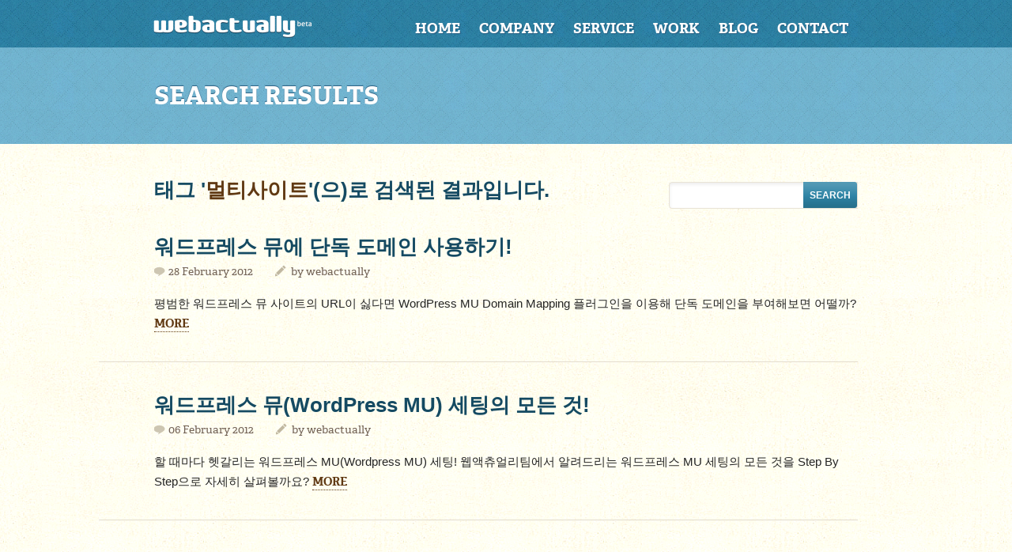

--- FILE ---
content_type: text/html; charset=UTF-8
request_url: http://www.webactually.co.kr/archives/tag/%EB%A9%80%ED%8B%B0%EC%82%AC%EC%9D%B4%ED%8A%B8
body_size: 4468
content:
<!DOCTYPE html>
<!--[if IE 6]>
<html id="ie6" dir="ltr" lang="en-US">
<![endif]-->
<!--[if IE 7]>
<html id="ie7" dir="ltr" lang="en-US">
<![endif]-->
<!--[if IE 8]>
<html id="ie8" dir="ltr" lang="en-US">
<![endif]-->
<!--[if !(IE 6) | !(IE 7) | !(IE 8)  ]><!-->
<html dir="ltr" lang="en-US">
<!--<![endif]-->
<head>
	<meta charset="UTF-8" />
	<meta name="viewport" content="initial-scale=1.0; maximum-scale=1.0; minimum-scale=1.0; user-scalable=yes; width=device-width;height=device-height" />
	<link rel="stylesheet" type="text/css" media="all" href="http://www.webactually.co.kr/wp-content/themes/webactually_cokr/style.css?0b529f" />
	<meta name="bitly-verification" content="f56f32794cc9" />
	<title>멀티사이트 | Webactually Korea</title>
	<link rel="profile" href="http://gmpg.org/xfn/11" />	
	<!-- link rel="stylesheet" type="text/css" media="all" href="http://www.webactually.co.kr/wp-content/themes/webactually_cokr/editor.css?0b529f" / -->
	<link rel="pingback" href="http://www.webactually.co.kr/xmlrpc.php" />
	<!-- <link rel="stylesheet" type="text/css" href="http://api.typolink.co.kr/css?family=RixGo+M:400" /> -->
	<!--[if lt IE 9]>
	<script src="http://www.webactually.co.kr/wp-content/themes/webactually_cokr/js/html5.js?0b529f" type="text/javascript"></script>
	<![endif]-->
	<link rel="alternate" type="application/rss+xml" title="Webactually Korea &raquo; Feed" href="http://www.webactually.co.kr/feed" />
<link rel="alternate" type="application/rss+xml" title="Webactually Korea &raquo; Comments Feed" href="http://www.webactually.co.kr/comments/feed" />
<link rel="alternate" type="application/rss+xml" title="Webactually Korea &raquo; 멀티사이트 Tag Feed" href="http://www.webactually.co.kr/archives/tag/%eb%a9%80%ed%8b%b0%ec%82%ac%ec%9d%b4%ed%8a%b8/feed" />
<link rel='stylesheet' id='zilla-shortcodes-css'  href="http://www.webactually.co.kr/wp-content/plugins/zilla-shortcodes/shortcodes.css?0b529f" type='text/css' media='all' />
<script type='text/javascript' src="http://www.webactually.co.kr/wp-includes/js/jquery/jquery.js?0b529f"></script>
<script type='text/javascript' src="http://www.webactually.co.kr/wp-includes/js/jquery/ui/jquery.ui.core.min.js?0b529f"></script>
<script type='text/javascript' src="http://www.webactually.co.kr/wp-includes/js/jquery/ui/jquery.ui.widget.min.js?0b529f"></script>
<script type='text/javascript' src="http://www.webactually.co.kr/wp-includes/js/jquery/ui/jquery.ui.accordion.min.js?0b529f"></script>
<script type='text/javascript' src="http://www.webactually.co.kr/wp-includes/js/jquery/ui/jquery.ui.tabs.min.js?0b529f"></script>
<script type='text/javascript' src="http://www.webactually.co.kr/wp-content/plugins/zilla-shortcodes/js/zilla-shortcodes-lib.js?0b529f"></script>
<link rel="EditURI" type="application/rsd+xml" title="RSD" href="http://www.webactually.co.kr/xmlrpc.php?rsd" />
<link rel="wlwmanifest" type="application/wlwmanifest+xml" href="http://www.webactually.co.kr/wp-includes/wlwmanifest.xml" /> 

<!-- All in One SEO Pack 1.6.14.3 by Michael Torbert of Semper Fi Web Design[690,736] -->
<meta name="robots" content="noindex,follow" />
<link rel="canonical" href="http://www.webactually.co.kr/archives/tag/%eb%a9%80%ed%8b%b0%ec%82%ac%ec%9d%b4%ed%8a%b8" />
<!-- /all in one seo pack -->
		<script type="text/javascript">

		  var _gaq = _gaq || [];
		  _gaq.push(['_setAccount', 'UA-11159786-10']);
		  _gaq.push(['_trackPageview']);

		  (function() {
		    var ga = document.createElement('script'); ga.type = 'text/javascript'; ga.async = true;
		    ga.src = ('https:' == document.location.protocol ? 'https://ssl' : 'http://www') + '.google-analytics.com/ga.js';
		    var s = document.getElementsByTagName('script')[0]; s.parentNode.insertBefore(ga, s);
		  })();

		</script>
	
<!-- AmberPanther Favicon for WordPress -->



<!-- Facebook Like Thumbnail -->
<meta property="og:image" content="http://www.webactually.co.kr/wp-content/uploads/2012/01/mu11.png" />
<!-- End Facebook Like Thumbnail -->

	<link href="http://www.webactually.co.kr/wp-content/plugins/google-syntax-highlighter/Styles/SyntaxHighlighter.css?0b529f" type="text/css" rel="stylesheet" />
	
<!-- Wordpress Popular Posts v2.2.1 -->
<link rel="stylesheet" href="http://www.webactually.co.kr/wp-content/plugins/wordpress-popular-posts/style/wpp.css?0b529f" type="text/css" media="screen" />
<!-- End Wordpress Popular Posts v2.2.1 -->
<meta name="gm-gpx-v" content="1.25" />
	  <script type="text/javascript">jQuery.noConflict();</script>
	  	<!-- WebFont -->
	<script type="text/javascript" src="http://use.typekit.com/hvk3ksk.js"></script>
	<script type="text/javascript">try{Typekit.load();}catch(e){}</script>
	<!-- 404 에러로 인해 주석 처리 _20140905
	<script src="http://scottjehl.github.com/Respond/respond.min.js"></script>
	-->
	<script src="http://www.webactually.co.kr/wp-content/themes/webactually_cokr/js/jquery.cycle.all.js?0b529f"></script>
			<script src="http://www.webactually.co.kr/wp-content/themes/webactually_cokr/js/jquery.lazyload.mini.js?0b529f"></script>
		<script src="http://www.webactually.co.kr/wp-content/themes/webactually_cokr/js/jquery.flexslider.min.js?0b529f" type="text/javascript"></script>
	<script src="http://www.webactually.co.kr/wp-content/themes/webactually_cokr/js/retina.js?0b529f" type="text/javascript"></script>
	<script src="http://www.webactually.co.kr/wp-content/themes/webactually_cokr/js/script.js?0b529f"></script>
		<!-- 리프레쉬 문제 -->
	<!-- script type="text/javascript"> 
		function hideURLbar() {
			window.scrollTo(0,1);
		}
		addEventListener("load", function() {
			setTimeout(hideURLbar, 0);
		}, false);
	</script -->
	<script type="text/javascript">

	  var _gaq = _gaq || [];
	  _gaq.push(['_setAccount', 'UA-11159786-2']);
	  _gaq.push(['_trackPageview']);
	
	  (function() {
	    var ga = document.createElement('script'); ga.type = 'text/javascript'; ga.async = true;
	    ga.src = ('https:' == document.location.protocol ? 'https://ssl' : 'http://www') + '.google-analytics.com/ga.js';
	    var s = document.getElementsByTagName('script')[0]; s.parentNode.insertBefore(ga, s);
	  })();
	
	</script>
</head>

<body class="archive tag tag-550 tag-550">
<div id="fb-root"></div>
<script>(function(d, s, id) {
  var js, fjs = d.getElementsByTagName(s)[0];
  if (d.getElementById(id)) return;
  js = d.createElement(s); js.id = id;
  js.src = "//connect.facebook.net/en_US/all.js#xfbml=1&appId=201644446548398";
  fjs.parentNode.insertBefore(js, fjs);
}(document, 'script', 'facebook-jssdk'));</script>

<div id="container">
	<header id="headWrapper">
		<div class="hdbx">
			<div class="hdnv">
				<h1><a href="http://www.webactually.co.kr/" title="webactually"><strong>webactually</strong></a><span><i></i></span></h1>
				<nav class="gnb">
										<ul>
						<li><a class="m1" href="http://www.webactually.co.kr/" title="HOME"><strong>HOME</strong></a></li>
						<li><a class="m2" href="http://www.webactually.co.kr/" title="COMPANY"><strong>COMPANY</strong></a></li>
						<li><a class="m3" href="http://www.webactually.co.kr/" title="SERVICE"><strong>SERVICE</strong></a></li>
						<li><a class="m4" href="http://www.webactually.co.kr/" title="WORK"><strong>WORK</strong></a></li>
						<li><a class="m5" href="http://www.webactually.co.kr/" title="BLOG"><strong>BLOG</strong></a></li>
						<li><a class="m6" href="http://www.webactually.co.kr/" title="CONTACT"><strong>CONTACT</strong></a></li>
					</ul>
				</nav>
			</div>
		</div>
			</header>
	<!-- Search -->
	<section class="gnbsch">
		<div class="schbox">
		<fieldset>
			<legend>검색 폼</legend>
						<form id="searchform" method="get" action="http://www.webactually.co.kr/">
				<input type="text" name="s" id="s" value="" class="inp" />
				<input type="submit" value="SEARCH" class="btn" />
			</form>
		</fieldset>
		</div>
	</section>
	<!-- //Search -->
	<!-- Body content area -->
		<div class="ctit">
		<h1>
			<strong>SEARCH RESULTS</strong>
							<em></em>
					</h1>
	</div>
	<div id="bodyWrapper">
		<!-- ★Contents -->

<!-- ★Contents -->
<section id="mainBlock" class="page">
	<!-- Search list -->
	<div class="cnt_sch">
					<h1>태그 '<strong>멀티사이트</strong>'(으)로 검색된 결과입니다.</h1>
							<article class="clist">
					<dl class="lty_t">
	<dt><i>[]</i><a href="http://www.webactually.co.kr/archives/6610" title="워드프레스 뮤에 단독 도메인 사용하기!"><strong>워드프레스 뮤에 단독 도메인 사용하기!</strong></a></dt>
	<dd>
		<div class="info">
			<em class="i1">28 February 2012</em>
			<em class="i3">by <a href="http://www.webactually.co.kr/archives/author/webactually" title="Posts by webactually" rel="author">webactually</a></em>
		</div>
		<a href="http://www.webactually.co.kr/archives/6610" title="">
							<div class="img"><img src="http://www.webactually.co.kr/wp-content/uploads/2012/02/title_66102.jpg?0b529f" alt="" /></div>
						<p class="txt">
				평범한 워드프레스 뮤 사이트의 URL이 싫다면 WordPress MU Domain Mapping 플러그인을 이용해 단독 도메인을 부여해보면 어떨까? <em>MORE</em>
			</p>
		</a>
	</dd>
</dl>				</article>
							<article class="clist">
					<dl class="lty_t">
	<dt><i>[]</i><a href="http://www.webactually.co.kr/archives/6590" title="워드프레스 뮤(WordPress MU) 세팅의 모든 것!"><strong>워드프레스 뮤(WordPress MU) 세팅의 모든 것!</strong></a></dt>
	<dd>
		<div class="info">
			<em class="i1">06 February 2012</em>
			<em class="i3">by <a href="http://www.webactually.co.kr/archives/author/webactually" title="Posts by webactually" rel="author">webactually</a></em>
		</div>
		<a href="http://www.webactually.co.kr/archives/6590" title="">
							<div class="img"><img src="http://www.webactually.co.kr/wp-content/uploads/2012/02/title_65902.jpg?0b529f" alt="" /></div>
						<p class="txt">
				할 때마다 헷갈리는 워드프레스 MU(Wordpress MU) 세팅! 웹액츄얼리팀에서 알려드리는 워드프레스 MU 세팅의 모든 것을 Step By Step으로 자세히 살펴볼까요? <em>MORE</em>
			</p>
		</a>
	</dd>
</dl>				</article>
					<!-- Page navi -->
		<div class="cpagenv"></div>
		<!-- //Page navi -->
			</div>
	<!-- //Search list -->
</section><!-- //#mainBlock -->
<!-- //★Contents -->

	<!-- //★Contents -->
	</div>
	<!-- //Body content area -->
	<footer id="footerWrapper">
		<div class="footer1">
			<div class="ftbx">
				<!-- Footer Social -->
				<article class="ftsocial">
					<ul>
						<li><a class="a1" href="http://facebook.com/webactually" title="Facebook">Facebook</a></li>
						<li><a class="a2" href="http://twitter.com/webactually" title="Twitter">Twitter</a></li>
						<li><a class="a3" href="http://www.flickr.com/photos/webactually" title="Flickr">Flickr</a></li>
						<li><a class="a4" href="http://feeds.feedburner.com/webactuallykorea" title="RSS">RSS</a></li>
					</ul>
				</article>
				<!-- //Footer Social -->
				<!-- Footer info -->
				<article class="ftaddr">
					<ul>
						<li class="a1"><strong>ADDRESS</strong></li>
						<li style="padding-bottom:10px">서울 강남구 논현로132길 31 EZRA빌딩 4층 (우)06053</li>
						<li style="padding-bottom:10px">서울시 강남구 논현동 85-2 EZRA빌딩 4층</li>
						<li class="a2"><strong>PHONE</strong> 02 542 0411, 0414 <span>  &nbsp;&nbsp;&nbsp; <br/><strong>FAX</strong>   02 541 0414</span></li>
						<li class="a3"><strong>EMAIL</strong> <a href="mailto:ask@webactually.com" title="">ask@webactually.com</a></li>
					</ul>
				</article>
				<!-- //Footer info -->
				<!-- Footer family site -->
				<article class="ftfms">
					<h1>FAMILY SITE</h1>
					<ul>
						<li class="a1"><a href="http://brandpage.com" title="">bp | brandpage<sup>®</sup></a></li>
						<li class="a2"><a href="http://books.webactually.com" title="">webactually BOOKS</a></li>
					</ul>
				</article>
				<!-- //Footer family site -->
			</div>
			<!-- Contact us -->
			<article class="contus">
				<h1>CONTACT US</h1><a class="close" title="close"></a>
				<form name="f_form" method="post" action="#" onsubmit="return chk_contact();">
					<ul>
						<li class="a1"><strong>NAME:</strong><input type="text" id="f_name" class="inp" style="ime-mode:active" /></li>
						<li class="a2"><strong>EMAIL:</strong><input type="email" id="f_email" class="inp" style="ime-mode:inactive" /></li>
						<li class="a3"><strong>PHONE:</strong><input type="tel" id="f_phone" class="inp" /></li>
						<li class="a4">
							<strong>MESSAGE:</strong>
							<textarea cols="20" rows="5" id="f_message"></textarea>
						</li>
					</ul>
					<input type="submit" value="SEND MESSAGE" class="btn" />
					<p id="f_error"></p>
				</form>
				<div class="loading"></div>
			</article>
			<!-- //Contact us -->
		</div>
		<div class="footer2">
			<article class="aa">
				<img src="http://www.webactually.co.kr/wp-content/themes/webactually_cokr/images/vi_html5.png?0b529f" alt="HTML5" /><p class="a1">Copyright © Webactually Korea, Inc. All rights reserved</p><p class="a2">Proudly powered by Wordpress</p>
			</article>
		</div>
	</footer>
</div>

<!-- for twitter -->
<script>!function(d,s,id){var js,fjs=d.getElementsByTagName(s)[0];if(!d.getElementById(id)){js=d.createElement(s);js.id=id;js.src="//platform.twitter.com/widgets.js?0b529f";fjs.parentNode.insertBefore(js,fjs);}}(document,"script","twitter-wjs");</script>

<!-- for google plus -->
<script type="text/javascript">
  (function() {
    var po = document.createElement('script'); po.type = 'text/javascript'; po.async = true;
    po.src = 'https://apis.google.com/js/plusone.js';
    var s = document.getElementsByTagName('script')[0]; s.parentNode.insertBefore(po, s);
  })();
</script>


<script class="javascript" src="http://www.webactually.co.kr/wp-content/plugins/google-syntax-highlighter/Scripts/shCore.js?0b529f"></script>
<script class="javascript" src="http://www.webactually.co.kr/wp-content/plugins/google-syntax-highlighter/Scripts/shBrushCSharp.js?0b529f"></script>
<script class="javascript" src="http://www.webactually.co.kr/wp-content/plugins/google-syntax-highlighter/Scripts/shBrushPhp.js?0b529f"></script>
<script class="javascript" src="http://www.webactually.co.kr/wp-content/plugins/google-syntax-highlighter/Scripts/shBrushJScript.js?0b529f"></script>
<script class="javascript" src="http://www.webactually.co.kr/wp-content/plugins/google-syntax-highlighter/Scripts/shBrushJava.js?0b529f"></script>
<script class="javascript" src="http://www.webactually.co.kr/wp-content/plugins/google-syntax-highlighter/Scripts/shBrushVb.js?0b529f"></script>
<script class="javascript" src="http://www.webactually.co.kr/wp-content/plugins/google-syntax-highlighter/Scripts/shBrushSql.js?0b529f"></script>
<script class="javascript" src="http://www.webactually.co.kr/wp-content/plugins/google-syntax-highlighter/Scripts/shBrushXml.js?0b529f"></script>
<script class="javascript" src="http://www.webactually.co.kr/wp-content/plugins/google-syntax-highlighter/Scripts/shBrushDelphi.js?0b529f"></script>
<script class="javascript" src="http://www.webactually.co.kr/wp-content/plugins/google-syntax-highlighter/Scripts/shBrushPython.js?0b529f"></script>
<script class="javascript" src="http://www.webactually.co.kr/wp-content/plugins/google-syntax-highlighter/Scripts/shBrushRuby.js?0b529f"></script>
<script class="javascript" src="http://www.webactually.co.kr/wp-content/plugins/google-syntax-highlighter/Scripts/shBrushCss.js?0b529f"></script>
<script class="javascript" src="http://www.webactually.co.kr/wp-content/plugins/google-syntax-highlighter/Scripts/shBrushCpp.js?0b529f"></script>
<script class="javascript">
dp.SyntaxHighlighter.ClipboardSwf = 'http://www.webactually.co.kr/wp-content/plugins/google-syntax-highlighter/Scripts/clipboard.swf';
dp.SyntaxHighlighter.HighlightAll('code');
</script>
<!--stats_footer_test-->
</body>
</html>

<!-- Performance optimized by W3 Total Cache. Learn more: http://www.w3-edge.com/wordpress-plugins/

Page Caching using disk: enhanced
Database Caching 2/17 queries in 0.004 seconds using disk: basic
Object Caching 507/556 objects using disk: basic

 Served from: www.webactually.co.kr @ 2026-01-26 14:37:34 by W3 Total Cache -->

--- FILE ---
content_type: text/css
request_url: http://www.webactually.co.kr/wp-content/themes/webactually_cokr/style.css?0b529f
body_size: 16691
content:
@charset "utf-8";
@import url(editor.css);

/*
Theme Name:webactually_new
Theme URI:http://www.webactually.com
Description:A customized WordPress theme for those personal and business blogs. Theme designed by <a href="http://www.webactually.com" target="_blank">Webactually Korea</a>. This theme is based on the famous WordPress.
Author:webactually
Version:1.0
Tags:webactually, wordpress, themes, business blogs
*/

/* Front End Developer : Lee kyung min(exitme) */

/* [WebFont guide] */
/*
@font-face : Adelle Regular
font-family: "adelle-1","adelle-2",serif; font-style: normal; font-weight: 400;

@font-face : Adelle Bold
font-family: "adelle-1","adelle-2",serif; font-style: normal; font-weight: 700;

@font-face : Lobster Regular
font-family: "lobster-1","lobster-2",serif; font-style: normal; font-weight: 400;

@font-face : Caflisch Script Pro
  font-family: "caflisch-script-pro-1","caflisch-script-pro-2",sans-serif;font-style: normal;font-weight: 300;
  font-family: "caflisch-script-pro-1","caflisch-script-pro-2",sans-serif;font-style: normal;font-weight: 400;
  font-family: "caflisch-script-pro-1","caflisch-script-pro-2",sans-serif;font-style: normal;font-weight: 600;
  font-family: "caflisch-script-pro-1","caflisch-script-pro-2",sans-serif;font-style: normal;font-weight: 700;

@font-face : Bello Pro
  font-family: "bello-pro-1","bello-pro-2",sans-serif;font-style: normal;font-weight: 400;
*/


/* Default */
html,body,div,span,applet,object,iframe,h1,h2,h3,h4,h5,h6,p,blockquote,pre,a,abbr,acronym,address,big,cite,code,del,dfn,em,font,img,ins,kbd,q,s,samp,small,strike,strong,sub,sup,tt,var,b,u,i,center,dl,dt,dd,ol,ul,li,fieldset,form,label,legend,table,caption,tbody,tfoot,thead,tr,th,td{border:0;outline:0;font-size:100%;vertical-align:baseline;background:transparent;margin:0;padding:0;}
body{line-height:1;font-size:14px;}

ol,ul{list-style:none}
section, article, aside, hgroup, header, footer, nav, figure, figcaption, summary {display:block;}
address,caption,cite,code,dfn,em,th,var{font-style:normal;font-weight:normal;}
table {border-collapse:collapse; border-spacing:0;}
caption{display:none;}
textarea {resize:none;}
hr{display:none;}
legend{display:none;}
em{font-style:normal;}
a{text-decoration:none;selector-dummy:expression(this.hideFocus=true);}
a:hover{text-decoration:none;}
.clearfx{zoom:1;}
.clearfx:after{content: ".";clear:both;display:block;height:0;visibility:hidden;}
.png24 {tmp:expression(setPng24(this));}
label { padding:0 0 0 5px; vertical-align:0px; cursor:pointer; }
.inp,textarea{-webkit-appearance: none;outline:0;}/* Mobile용 */

input,textarea{font-family:'Malgun Gothic','맑은 고딕';}

/* [Web Layout] */
body {color:#666;font-family:'Malgun Gothic','맑은 고딕',"Myriad Pro",Arial,'Sans Serif';background:#fffff1 url(./images/bg_body.gif) repeat 0 0;}
#bodyWrapper{clear:both;position:relative;width:890px;max-width:84.26966292134832%; margin:0 auto;padding-bottom:100px;}
#bodyWrapper:after{content: ".";clear:both;display:block;height:0;visibility:hidden;}
#mainBlock{float:left;width:67.41573033707865%;padding-top:45px;}/* 600/890 */
#subBlock{float:right;width:26.85393258426966%;overflow:hidden;padding-top:115px;}/* 240/890 */
#footerWrapper{zoom:1;clear:both;background:#000 url(./images/bg_footer.gif) repeat-x 0 -310px;padding-right:72px;}
#footerWrapper .footer1,#footerWrapper .footer2{zoom:1;position:relative;width:962px;max-width:84.26966292134832%; margin:0 auto;padding-left:0px;}
#footerWrapper:after,#footerWrapper .footer1:after,#footerWrapper .footer2:after{content:'';clear:both;display:block;height:0;visibility:hidden;}

/* Misc */
sup,sub{vertical-align:baseline;position:relative;top:-0.4em;font-size:.6em;}
sub{top:0.2em;}

/* Head */
#headWrapper{zoom:1;background:url(./images/bg_tit.gif) repeat 0 0;}
#headWrapper .hdbx{zoom:1;background:url(./images/bg_header.gif);}
#headWrapper .hdnv{min-height:60px;position:relative;width:890px;max-width:84.26966292134832%; margin:0 auto;}

#headWrapper h1{position:absolute;top:19px;left:-1px;}
#headWrapper h1 a{display:block;width:245px;height:30px;z-index:1000;}
#headWrapper h1 a strong{display:block;width:205px;height:100%;text-indent:-99999px;background:url(./images/retina/vi_logo.png) no-repeat -23px 0;cursor:pointer;background-size:245px 300px;}
#headWrapper h1 a strong{background:url(./images/vi_logo.png) no-repeat -23px 0\9;}
/* x-mas
#headWrapper h1{position:absolute;top:9px;left:-1px;}
#headWrapper h1 a{display:block;width:245px;height:45px;z-index:1000;}
#headWrapper h1 a strong{display:block;width:245px;height:100%;text-indent:-99999px;background:url(./images/retina/vi_logo_xmas.png) no-repeat 0 0;cursor:pointer;background-size:245px auto;}
#headWrapper h1 a strong{background:url(./images/vi_logo_xmas.png) no-repeat -23px 0\9;}
*/
#headWrapper .gnb{float:right;}
#headWrapper .gnb ul{font-family: "adelle-1","adelle-2",serif;font-style: normal;font-weight: 700;font-size:18px;color:#fff;}
#headWrapper .gnb li{float:left;text-shadow:1px 1px 1px #295e80;}
/* #headWrapper .gnb li a{display:block;color:#fff;padding:0 12px;} */
#headWrapper .gnb li a{zoom:1;display:block;color:#fff;padding:27px 12px 15px 12px;}
#headWrapper .gnb li a:hover,#headWrapper .gnb li.on a{background:url(./images/bg_gnb.png) repeat 0 0;color:#154a62;text-shadow:0px 1px 0 #6fa9c5;}


/* Footer */
#footerWrapper .footer1{zoom:1;position:relative;height:380px;}
#footerWrapper .footer1:after{content: ".";clear:both;display:block;height:0;visibility:hidden;}
#footerWrapper .contus{position:absolute;top:-30px;left:0;width:57.17255717255717%/* 550/962 */;height:350px;overflow:hidden;background:url(./images/bg_ft_contus.png) no-repeat right 0;
-webkit-transition: all 0.7s ease;
		-moz-transition: all 0.7s ease;
        -ms-transition: all 0.7s ease;
        -o-transition: all 0.7s ease;
		transition: all 0.7s ease;
}
#footerWrapper .contus:hover {top:-138px;height:460px;}
#footerWrapper .contus form{zoom:1;background:url(./images/bg_ft_contus.png) no-repeat 0 0;margin:0 75px 0 -1px;}
/*
#footerWrapper .contus:hover{
-webkit-transform: translate(0, -110px);
-moz-transform: translate(0, -110px);
-o-transform: translate(0, -110px);
transform: translate(0, -110px);
-webkit-transition-duration: 1s;
-moz-transition-duration: 1s;
-o-transition-duration: 1s;
transition-duration: 1s;
height:460px;
top:-80px;
}
*/
/* :root #footerWrapper .contus:hover{top:30px;top:-80px \0/IE9;} */
#footerWrapper .contus a.close{position:absolute;top:7px;right:12px;display:block;width:30px;height:30px;cursor:pointer;}
#footerWrapper .contus h1{display:none;}
/* #footerWrapper .contus h1{position:absolute;top:27px;left:0;background:url(./images/bg_ft_contus.png) no-repeat 0 -555px;text-indent:-9999px;width:179px;height:46px;} */
#footerWrapper .contus ul{padding:88px 0 12px 42px;}
#footerWrapper .contus li{position:relative;padding-bottom:5px;}
#footerWrapper .contus li strong{display:inline-block;width:75px;vertical-align:middle;color:#5d4138;font-family: "adelle-1","adelle-2",serif;font-style: normal;font-weight: 700;}
#footerWrapper .contus li input{position:relative;background:url(./images/bg_ft_contus.png) no-repeat 0 bottom;border:none;font-size:16px;color:#736357;width:65%;margin-right:-30%;}
#footerWrapper .contus li textarea{background-color:transparent;border:none;font-size:16px;width:100%;min-height:150px;color:##736357;overflow:auto;}
#footerWrapper .contus li.a3{padding-top:2px;}
#footerWrapper .contus li.a4 strong{vertical-align:top;}
#footerWrapper .contus li.a4{padding:35px 0 0 15px;}
#footerWrapper .contus input.btn{background:url(./images/bg_ft_contus.png) no-repeat right -557px;padding:3px 25px 3px 0;margin-left:40px;*margin-left:17px;*padding:1px 0 3px 0;background-color:transparent;border:none;font-family: "adelle-1","adelle-2",serif;font-style: normal;font-weight: 700;color:#5d4138;cursor:pointer;}
#footerWrapper .contus input.btn:hover{color:#d24943;background-position:right -611px;}
#footerWrapper .contus p#f_error{display:none;color:#ff0000;background-color:#e9b9a7;margin:5px -35px 0 40px;padding:5px 13px 9px 13px;}
:root #footerWrapper .contus ul{padding-top:87px;padding-top:95px \0/IE9;}
:root #footerWrapper .contus li input{margin-bottom:-5px;}
:root #footerWrapper .contus input.btn{margin-top:7px;}
#footerWrapper .ftbx{float:right;width:34.82328482328482%/* 335/962 */;}
#footerWrapper .ftsocial{position:relative;top:-2px;margin-right:-30px;}
#footerWrapper .ftsocial ul{height:110px;}
#footerWrapper .ftsocial li{float:left;}
#footerWrapper .ftsocial li a{display:block;width:50px;height:75px;margin-right:8px;background:url(./images/btn.png) no-repeat 0 -80px;text-indent:-99999px;}
#footerWrapper .ftsocial li a.a2{background-position:-56px -80px;}
#footerWrapper .ftsocial li a.a3{background-position:-112px -80px;}
#footerWrapper .ftsocial li a.a4{background-position:-167px -80px;}
#footerWrapper .ftaddr{color:#6b7987;text-shadow:0 -1px 1px #000;padding-bottom:20px;}
#footerWrapper .ftaddr li{padding-bottom:8px;}
#footerWrapper .ftaddr li br{display:none;}
#footerWrapper .ftaddr li strong{font-size:16px;font-family:Arial;}
#footerWrapper .ftaddr li a{color:#6b7987;}
#footerWrapper .ftfms h1{color:#6b7987;text-shadow:0 -1px 1px #000;font-size:16px;margin-bottom:18px;}
#footerWrapper .ftfms a{display:block;width:185px;height:38px;text-indent:-9999px;background:url(./images/btn.png) no-repeat 0 -410px;margin-bottom:20px;}
#footerWrapper .ftfms .a2 a{height:22px;background-position:0 -460px;}
#footerWrapper .footer2{height:85px;font-family:'Arial';font-size:11px;color:#3b4754;text-shadow:0 -1px 1px #000;padding-top:25px;}
#footerWrapper .footer2 img{float:left;}
#footerWrapper .footer2 p{float:left;padding-left:18px;text-transform:uppercase;margin-top:25px;}

/* [HOME] */
#headWrapper .prn{display:none;padding:35px 0 145px 0;text-align:center;width:890px;max-width:94.38202247191011%/* 840/890 */;margin:0 auto;}
#headWrapper .prn h2{margin-bottom:30px;font-family: "lobster-1","lobster-2",serif;font-style: normal;text-shadow:1px 1px 1px #9fcae3;font-weight: 400;color:#154a62;width:auto;}/*  text-shadow: -1px -1px 0 rgba(159, 202, 227, 0.75); */
#headWrapper .prn h2 strong{display:block;font-size:86px;padding-bottom:20px;}/* 85/14 */
#headWrapper .prn h2 strong b{font-size:120%;}
#headWrapper .prn h2 span{display:block;font-family: "adelle-1","adelle-2",serif;font-style: normal;font-weight: 700;font-size:18px;text-transform:uppercase;background:url(./images/bg_bar_prn.png) repeat-x 0 3px;width:70%;margin:0 auto;}
#headWrapper .prn h2 span em{display:inline-block;background:url(./images/bg_tit.gif) repeat 0 0;padding:0 8px;font-weight:bold;}
#headWrapper .prn .bx{zoom:1;position:relative;min-height:273px;left:2%;}
#headWrapper .prn .bx:after{content: ".";clear:both;display:block;height:0;visibility:hidden;}
#headWrapper .prn .bx dl{position:absolute;top:0;float:left;width:273px;height:273px;background:url(./images/bg_prn.png) no-repeat 0 0;font-family: "adelle-1","adelle-2",serif; font-style: normal; font-weight: 700;text-shadow:0 1px 1px #eee;font-size:29px;cursor:pointer;}
#headWrapper .prn .bx dt{background:url(./images/bg_prn.png) no-repeat -9999px -9999px;}
#headWrapper .prn .bx dl.a1{z-index:100;left:2.02247191011236%/* 18/890 */;background-position:0 0;color:#1f5e7f;}
#headWrapper .prn .bx dl.a2{z-index:50;left:32.08539325842697%/* 280/890 */;background-position:-273px 0;color:#356b27;}
#headWrapper .prn .bx dl.a3{z-index:10;left:62.02247191011236%/* 552/890 */;background-position:-544px 0;color:#c24086;}
#headWrapper .prn .bx dl.a1 dt{background-position:0 -280px;}
#headWrapper .prn .bx dl.a1 dd{padding-top:85px;}
#headWrapper .prn .bx dl.a2 dt{background-position:-273px -280px;}
#headWrapper .prn .bx dl.a2 dd{padding-top:90px;}
#headWrapper .prn .bx dl.a3 dt{background-position:-544px -280px;}
#headWrapper .prn .bx dl.a3 dd{padding-top:95px;}
#headWrapper .prn .bx dt{width:100%;height:100%;}
#headWrapper .prn .bx dt strong{display:block;padding-top:108px;}
#headWrapper .prn .bx dd{display:none;}
#headWrapper .prn .bx dl.a1:hover dt,#headWrapper .prn .bx dl.a2:hover dt,#headWrapper .prn .bx dl.a3:hover dt{display:none;}
#headWrapper .prn .bx dl.a1:hover dd,#headWrapper .prn .bx dl.a2:hover dd,#headWrapper .prn .bx dl.a3:hover dd{display:block;
-webkit-transform: scale(1.1) rotate(-5deg);-moz-transform:scale(1.1) rotate(-5deg);transform:scale(1.1) rotate(-5deg);
-webkit-transition: display 3s ease-in;
-moz-transition: display 3s ease-in;
transition: display 3s ease-in;
}

/* #headWrapper .prn .bx dl:hover{
	-webkit-transition: all 0.3s ease-out;
	-moz-transition: all 0.3s ease-in-out;
	transition: all 0.3s ease-in-out;
	-webkit-transform-origin: bottom left;
	-moz-transform-origin: bottom left;
	transform-origin: bottom left;
	-webkit-transform: scale(1.1) rotate(-5deg);-moz-transform:scale(1.1) rotate(-5deg);transform:scale(1.1) rotate(-5deg);
} */

body.home #headWrapper .prn{display:block;}
body.home #mainBlock{width:51.68539325842697%/* 460/890 */;padding-top:25px;background:url(./images/bg_hbar.gif) repeat-x 0 0;}
body.home #subBlock{width:40.44943820224719%/* 360/890 */;padding-top:25px;background:url(./images/bg_hbar.gif) repeat-x 0 0;}
body.home .gnbsch{display:none;}
body.home #mainBlock h1,body.home #subBlock h1{font-family:'Arial';color:#736357;font-size:16px;padding-bottom:26px;}
body.home .sctw{padding-bottom:30px;position:relative;}
body.home .more a{display:inline-block;color:#fff;padding:4px 14px 0 8px;width:152px;height:18px;text-align:center;font-family:arial;font-size:11px;font-weight:bold;background:url(./images/btn.png) no-repeat 0 0;}
body.home .more a:hover{background-position:0 -22px;}
body.home .more a:active{background-position:0 -44px;}
body.home .sctw .more a{display:inline-block;color:#fff;padding:4px 14px 0 8px;width:80px;height:18px;text-align:center;font-family:arial;font-size:11px;font-weight:bold;background:url(./images/btn.png) no-repeat -200px 0;}
body.home .sctw .more a:hover{background-position:-200px -22px;}
body.home .sctw .more a:active{background-position:-200px -44px;}
body.home .sctw .more {position:absolute;top:-3px;right:0px;}
body.home .bookbn .more {position:absolute;top:-3px;right:0px;}
body.home .bookbn .more a{display:inline-block;color:#fff;padding:4px 14px 0 8px;width:53px;height:18px;text-align:center;font-family:arial;font-size:11px;font-weight:bold;background:url(./images/btn.png) no-repeat -350px 0;}
body.home .bookbn .more a:hover{background-position:-350px -22px;}
body.home .bookbn .more a:active{background-position:-350px -44px;}
body.home .bookbn .more {position:absolute;top:-3px;right:0px;}
body.home .bookbn {position:relative;}

body.home #headWrapper{position:relative;margin-bottom:-145px;}
body.home .ctit{display:none;}
.idxroll{position:relative;}
.idxroll h1{border-bottom:3px solid #5989a0;font-size:18px;color:#154a62;font-family: "adelle-1","adelle-2",serif; font-style: normal; font-weight: 700;width:55.0561797752809%/* 490/890 */;margin:0 auto 34px;text-align:center;}
.idxroll h1 strong{position:relative;top:12px;display:inline-block;background:url(./images/bg_tit.gif) repeat 0 0;padding:0 5px;}
.idxroll .img{zoom:1;position:relative;z-index:100;margin:0 auto;width:81.68539325842697%/* 727/890 */;height:500px;overflow:hidden;}
.idxroll .img:after,.idxroll .img span:after{content: ".";clear:both;display:block;height:0;visibility:hidden;}
/* .idxroll .img div.bx{width:2000px;} */
.idxroll .img li{background-color:transparent !important;display:none;}
.idxroll .img li span{zoom:1;display:block;margin-bottom:24px;height:400px;overflow:hidden;}
.idxroll .img img{width:724px;min-width:724px;height:auto;}
.idxroll .img p{font-weight:bold;font-size:18px;color:#464646;padding-bottom:5px;margin-top:-5px;}

.idxroll .flex-direction-nav a{position:absolute;top:195px;;z-index:200;display:block;width:110px;height:110px;background:url(./images/ico_etc.png) no-repeat 0 0;text-indent:-99999px;cursor:pointer;}
.idxroll .flex-direction-nav .prev{left:-5.5%;background-position:0 -746px;}
.idxroll .flex-direction-nav .prev:hover{background-position:0 -866px;}
.idxroll .flex-direction-nav .next{right:-5.5%;background-position:-125px -746px;}
.idxroll .flex-direction-nav .next:hover{background-position:-125px -866px;}

.idxroll .flex-control-nav{position:absolute;top:478px;right:8%;width:75px;height:13px;padding:2px 20px;z-index:200;background:#fffff1 url(./images/bg_body.gif) no-repeat 0 0;}
.idxroll .flex-control-nav li {display:inline;}
.idxroll .flex-control-nav a{float:left;display:block;width:13px;height:13px;background:url(./images/ico_etc.png) no-repeat 0 -987px;cursor:pointer;margin-left:2px;text-indent:-9999px;}
.idxroll .flex-control-nav a.active{background-position:-15px -987px;}

.idxroll .imgborder{zoom:1;position:absolute;top:48px;left:8.1%;z-index:0;display:block;border:1px solid #d1ccbe;padding:7px;background-color:#fff;width:81.68539325842697%/* 727/890 */;height:399px;}

.idxlist dl{padding-bottom:30px;}
.idxlist dt a{font-size:20px;color:#154a62;}
.idxlist dd{padding-top:11px;}
.idxlist dd span,.idxlist dd span a{color:#736357;}
.idxlist dd p{color:#252525;line-height:24px;font-size:15px;padding-top:9px;}
.idxlist dd p a{color:#252525;}
.idxlist dd em.a2{background:url(./images/ico_etc.png) no-repeat 0 -587px;padding-left:8px;}

.idxlist dl dt a:hover{color:#2a7da0;}

.idxsocial .twtr-doc,.idxsocial .fb-like-box{zoom:1;width:100% !important;}
.idxsocial .twtr-hd,.idxsocial .twtr-ft{display:none;}
.idxsocial #twtr-widget-1{font-family:'Malgun Gothic','맑은 고딕' !important;font-size:12px !important;padding-bottom:7px;}
.idxsocial #twtr-widget-1 .twtr-doc,.idxsocial #twtr-widget-1 .twtr-timeline,.idxsocial #twtr-widget-1 .twtr-tweet{background:none !important;}
.idxsocial #twtr-widget-1 .twtr-tweet a{color:#2a7da0 !important;text-decoration:none !important;}
.idxsocial #twtr-widget-1 .twtr-tweet a:hover{color:#2a7da0 !important;text-decoration:underline !important;}
.idxsocial #twtr-widget-1 .twtr-user{display:block;}
.idxsocial #twtr-widget-1 .twtr-reply,.idxsocial #twtr-widget-1 .twtr-rt,.idxsocial #twtr-widget-1 .twtr-reply,.idxsocial #twtr-widget-1 .twtr-fav{display:none;}
.idxsocial #twtr-widget-1 .twtr-tweet-text{font-size:14px;}
.idxsocial #twtr-widget-1 .twtr-tweet-text p em{text-indent:-99999px;}
.idxsocial #twtr-widget-1 a.twtr-timestamp{float:left;display:block;text-indent:0;color:#736357 !important;}
.idxsocial .twtr-widget .twtr-tweet{border-bottom:0 !important;padding-bottom:4px;}
.idxsocial .twtr-widget p{line-height:18px !important;}
/*.idxsocial .scfb .fbx{border:1px solid #b9aea0;}*/
body.home #subBlock .idxsocial .scfb h1{padding-bottom:9px;}


/* [Common] */
.gnbsch{position:relative;top:170px;width:100%;height:0;}
.gnbsch .schbox{width:890px;max-width:84.26966292134832%; margin:0 auto;}
.gnbsch .schbox fieldset{float:right;position:relative;z-index:1000;width:26.85393258426966%;height:34px;background:url(./images/bg_search.png) no-repeat 0 0;}
.gnbsch .schbox input.inp{background:transparent;border:none;margin:8px 0 0 8px;color:#707070;width:83.33333333333333%;max-width:85%;}
.gnbsch .schbox input.btn{position:absolute;top:0;right:0;background:url(./images/bg_search.png) no-repeat right 0;width:70px;height:34px;font-size:12px;color:#fff;font-weight:bold;font-family:'Arial';}

.ctit{background:url(./images/bg_tit.gif) repeat 0 0;font-family: "adelle-1","adelle-2",serif; font-style: normal; font-weight: 700;font-size:32px;color:#fff;padding:45px 0;}
.ctit h1{width:890px;max-width:85%; margin:0 auto;}
.ctit h1 strong{text-shadow:0 -1px 1px #295e80;}
.ctit em{display:none;font-size:24px;font-weight: 400;padding-left:17px;}

.cpagenv{position:relative;font-family: "adelle-1","adelle-2",serif; font-style: normal; font-weight: 700;font-size:22px;color:#736357;text-align:center;}
.cpagenv a{color:#736357;padding:0 5px;}
.cpagenv a:hover{text-decoration:underline;color:#2a7da0;}
.cpagenv span{color:#fff;background-color:#dfd9c9;display:inline-block;padding:5px 11px 4px;margin:0 5px;background:url(./images/ico_etc.png) no-repeat 0 -360px;}
.cpagenv .pn{position:absolute;top:-20px;display:block;width:70px;height:70px;background:url(./images/ico_etc.png) no-repeat 0 0;text-indent:-99999px;}

/* CSS3 button
.cpagenv strong{color:#fff;background-color:#dfd9c9;display:inline-block;padding:5px 10px 4px;margin:0 5px;
	-webkit-border-radius: 1.5em;
	-moz-border-radius: 1.5em;
	border-radius: 1.5em;
}
.cpagenv .pn{position:absolute;top:-20px;display:block;width:70px;height:70px;background:#c7bead url(./images/ico_etc.png) no-repeat 0 0;text-indent:-99999px;
	-webkit-border-radius: 100%;
	-moz-border-radius: 100%;
	border-radius: 100%;
.cpagenv .prev{left:0;background-position:20px -200px;}
.cpagenv .next{right:0;background-position:5px -125px;}
*/

/* Image button */
.cpagenv .prev{left:0;background-position:0 -50px;}
.cpagenv .next{right:0;background-position:0 -125px;}

/* Text select color */
.clist .txt::selection,.clist .txt em::selection{background:#c7bead;}
.clist .txt em::selection{color:#fff;}
.clist .txt em:hover::selection{border-bottom:1px solid red;}
.sb_popul ul li::selection{background:#c7bead;}
.sb_banner dd::selection{background:#c7bead;}
.idxlist dd p a::selection{background:#b9ae98;}

/* Webfont banner hidden */
#typekit-badge-hvk3ksk {display:none !important;}
.typekit-badge{display:none !important;}

/* [Sub block] */
#subBlock h1{color:#154a62;font-size:22px;font-family: "adelle-1","adelle-2",serif; font-style: normal; font-weight: 700;padding-bottom:15px;}
#subBlock h1 a{color:#154a62;}
/* Topic */
.sb_topic{margin-bottom:35px;}
.sb_topic ul{zoom:1;margin-right:-6px;}
.sb_topic ul:after{content: ".";clear:both;display:block;height:0;visibility:hidden;}
.sb_topic li{float:left;padding-bottom:5px;}
.sb_topic li a{display:block;margin-right:6px;color:#fff;background-color:#c7bead;padding:5px 10px 7px 10px;
	-webkit-border-radius: 1.5em;
	-moz-border-radius: 1.5em;
	border-radius: 1.5em;
	white-space:nowrap;
}
.sb_topic li a:hover{background-color:#5ba6c3;}
/* Banner */
.sb_banner{margin-bottom:24px;color:#252525;background-color:#fff;border:1px solid #e9e3d5;padding:8.33333333333333%;/* 20/239 */
	-webkit-border-radius: .5em;
	-moz-border-radius: .5em;
	border-radius: .5em;
}
.sb_banner .img{width:100%;*width:220%;margin-bottom:20px;}
.sb_banner .img img{width:100%;height:auto;}
.sb_banner dt{padding-bottom:12px;}
.sb_banner dt strong{font-size:18px;}/* 128.5714285714286% 18/14 */
.sb_banner dd{line-height:22px;}
.sb_banner a{color:#252525;}
/* Books */
.sb_book ul{zoom:1;}
.sb_book ul:after,.sb_book li:after,.sb_book li a:after{content: ".";clear:both;display:block;height:0;visibility:hidden;}
.sb_book li{zoom:1;margin-bottom:34px;border-bottom:1px solid #e9e4d6;}
.sb_book li a{zoom:1;display:block;}
.sb_book li span{zoom:1;float:left;position:relative;display:block;width:35%/* 88/240 */;margin-right:7.08333333333333%/* 17/240 */;margin-bottom:-3px;}
.sb_book li span img{width:100%;height:auto;border:1px solid #eae6d8;}
.sb_book li div{color:#252525;}
.sb_book li strong{font-size:18px;line-height:22px;}/* 128.5714285714286% 18/14 */
.sb_book li strong:hover {color:#2a7da0;}
.sb_book li em{display:block;padding-top:10px;font-size:12px;}/* 85.71428571428571% 12/14 */
.sb_book li i{display:inline-block;margin-top:10px;background-color:#c7bead;padding:2px 10px 5px;font-family: "adelle-1","adelle-2",serif; font-style: normal; font-weight: 400;color:#fff;
	-webkit-border-radius: .8em;
	-moz-border-radius: .8em;
	border-radius: .8em;
}
.sb_book li:hover i{background-color:#5ba6c3;color:#fff;}
/* Popular */
.sb_popul{margin-bottom:20px;}
.sb_popul h1{position:relative;border-bottom:1px solid #fffff1;margin-bottom:-1px;padding-bottom:0;}
.sb_popul .bx{overflow:hidden;}
.sb_popul ul{margin-top:-18px;}
.sb_popul li{zoom:1;font-size:16px;line-height:22px;padding:19px 0 21px 0;background:url(./images/bg_dotline.gif) repeat-x 0 0;}
.sb_popul li a{display:block;color:#252525;}
.sb_popul li div a{color:#154a62;}
.sb_popul li a:hover{color:#2a7da0;}
.sb_popul li div{font-size:14px;}
.sb_popul li div a{display:inline;}
/* Social button */
.sb_scbtn ul{position:relative;height:58px;margin:0 -10px 35px 0;padding-left:6.25%;white-space:nowrap;}
.sb_scbtn li{padding:0 2.08333333333333%;}
.sb_scbtn li a{position:absolute;top:0;display:block;width:58px;height:58px;background:url(./images/btn.png) no-repeat 0 -280px;text-indent:-99999px;}
.sb_scbtn li.a1 a{left:4%;}
.sb_scbtn li.a1 a:hover{background-position:0 -340px;}
.sb_scbtn li.a2 a{background-position:-69px -280px;left:34%;}
.sb_scbtn li.a2 a:hover{background-position:-69px -340px;}
.sb_scbtn li.a3 a{background-position:-137px -280px;left:65%;}
.sb_scbtn li.a3 a:hover{background-position:-137px -340px;}

/* Twitter */
.sb_twitter i{position:absolute;bottom:-17px;right:25px;display:block;width:16px;height:17px;background:url(./images/ico_etc.png) no-repeat 0 0;}
.sb_twitter .aktt_tweets{position:relative;color:#252525;background-color:#f9f9ea;border:1px solid #e9e3d5;padding:8.33333333333333%/* 20/239 */;margin-bottom:11px;height:228px;overflow:hidden;
	-webkit-border-radius: .5em;
	-moz-border-radius: .5em;
	border-radius: .5em;
}
.sb_twitter .aktt_tweets li{color:#252525;line-height:24px;}
.sb_twitter .aktt_tweets li a{display:block;color:#154a62;line-height:18px;word-break:break-all;}
.sb_twitter .aktt_tweets li a:hover {color:#2a7da0;}
.sb_twitter .aktt_tweets li em{display:block;padding-top:5px;font-family: "adelle-1","adelle-2",serif; font-style: normal; font-weight: 400;color:#736357;}
.sb_twitter .twbtn{padding-left:10px;}
.sb_twitter .twbtn a{display:inline-block;color:#fff;padding:4px 14px 0 8px;width:152px;height:18px;text-align:center;font-family:arial;font-size:11px;font-weight:bold;background:url(./images/btn.png) no-repeat 0 0;}
.sb_twitter .twbtn a:hover{background-position:0 -22px;}
.sb_twitter .twbtn a:active{background-position:0 -44px;}

/* Archive */
.sb_archv{padding-bottom:30px;}
.sb_archv h1{position:relative;border-bottom:1px solid #fffff1;margin-bottom:-1px;padding-bottom:0;}
.sb_archv h1 a{display:block;}
.sb_archv li{zoom:1;font-size:14px;line-height:22px;background:url(./images/bg_dotline.gif) repeat-x 0 0;}
.sb_archv li a{display:inline-block;color:#252525;background:url(./images/ico_etc.png) no-repeat 3px -1376px;padding:10px 0 12px 22px;font-size:16px;*vertical-align:middle;}
.sb_archv li a:hover{color:#2a7da0;}



/* List */
.clist dl{zoom:1;position:relative;margin:0 0 40px -70px;padding:0 0 35px 70px;border-bottom:1px solid #e4ddcf;}
.clist dt{padding-bottom:11px;}
.clist dt,.clist dt a{color:#154a62;}
.clist dt strong{font-size:26px;line-height:28px;}/* 26/14 */
.clist dt i{display:none;position:absolute;top:-5px;left:0;width:62px;height:62px;text-indent:-9999px;background:url(./images/ico_list.png) no-repeat 0 0;}
.clist dl.lty_t dt i{background-position:0 0;}/* Text */
.clist dl.lty_m dt i{background-position:0 -100px;}/* Movie */
.clist dl.lty_p dt i{background-position:0 -200px;}/* Photo */
.clist dl.lty_e dt i{background-position:0 -300px;}/* Etc */
.clist .info{font-family: "adelle-1","adelle-2",serif; font-style: normal; font-weight: 400;padding-bottom:20px;}
.clist .info,.clist .info a{color:#736357;}
.clist .info em{background:url(./images/ico_list.png) no-repeat -80px 3px;padding:0 25px 0 18px;}
.clist .info em.i2{background-position:-80px -48px;padding-left:25px;}
.clist .info em.i3{background-position:-80px -99px;padding-left:20px;}
.clist .info em.i4{background-position:-80px -149px;padding-left:20px;}
.clist .img{max-width:auto;margin-left:-70px;padding-bottom:21px;}
.clist .img img,.clist .img iframe{width:100%;}
.clist .txt{color:#252525;font-size:15px;line-height:173.3333333333333%;}/* 26/15 */
.clist .txt em{color:#603913;font-family: "adelle-1","adelle-2",serif; font-style: normal; font-weight: 700;border-bottom:1px dotted #603913;}

/* List - over */
.clist dl:hover dt a{color:#2a7da0;}
.clist dl:hover .info,.clist dl:hover .info a{color:#154a62;}
.clist dl:hover .txt em{color:#2a7da0;border-bottom:1px solid #154a62;}
.clist dl:hover dt i{display:block;}
.clist dl:hover .info em.i1{background-position:-80px -197px;}
.clist dl:hover .info em.i2{background-position:-80px -248px;}
.clist dl:hover .info em.i3{background-position:-80px -299px;}

/* View */
.cview .vch{position:relative;border-bottom:2px solid #e3dac9;margin-bottom:42px;}/* margin-left:-10000px;padding-left:10000px; */
.cview .vch strong{display:block;padding-bottom:11px;font-size:26px/* 185.7142857142857% 26/14 */;color:#154a62;line-height:28px;}
.cview .vch i{display:block;position:absolute;top:-5px;left:-70px;width:62px;height:62px;text-indent:-9999px;background:url(./images/ico_list.png) no-repeat 0 0;}
.cview .vch .lty_t i{background-position:0 0;}/* Text */
.cview .vch .lty_m i{background-position:0 -100px;}/* Movie */
.cview .vch .lty_p i{background-position:0 -200px;}/* Photo */
.cview .vch .lty_e i{background-position:0 -300px;}/* Etc */

.cview .vch .info{font-family: "adelle-1","adelle-2",serif; font-style: normal; font-weight: 400;padding-bottom:20px;}
.cview .vch .info,.cview .vch .info a{color:#736357;}
.cview .vch .info em a:hover{color:#2A7DA0;}
.cview .vch .info em{background:url(./images/ico_list.png) no-repeat -80px 3px;padding:0 25px 0 18px;}
.cview .vch .info em.i2{background-position:-80px -48px;padding-left:25px;}
.cview .vch .info em.i3{background-position:-80px -99px;padding-left:20px;}
.cview .vch .info em.i4{background-position:-80px -149px;padding-left:20px;padding-right:0;}

.cview .vcnt .vcb{max-width:auto;margin-left:-11.66666666666667%/* 70/600 */;padding:0 0 35px 70px;color:#363636;font-size:16px/* 114.2857142857143% 16/14 */;}
/* .cview .vcnt .vcb img{position:relative;display:block;margin-left:-11.66666666666667% 70/600;margin-bottom:32px;max-width:auto;height:auto;/* width:105.6%;} */
.cview .vcnt .vcb img{width:100%;max-width:100%;height:auto;}
.cview .vcnt .vcb img.wp-smiley,.cview .vcnt .vcb img.imgorg{width:auto;height:auto;}
.cview .vcnt .vcb embed{max-width:100%;}
/* :root .cview .vcnt .vcb img{width:111.6666%;} */
.cview .vcnt .vtag{clear:both;position:relative;line-height:22px;padding-bottom:33px;padding-left:22px;}
.cview .vcnt .vtag i{position:absolute;top:3px;left:0;display:block;width:18px;height:18px;background:url(./images/ico_etc.png) no-repeat 0 -475px;text-indent:-9999px;}
.cview .vcnt .vtag:hover i{background-position:-39px -475px;}
.cview .vcnt .vtag a{color:#736357;}
.cview .vcnt .vtag a:hover{color:#154a62;}
.cview .vcnt .vscal{zoom:1;clear:both;padding-bottom:35px;margin-bottom:30px;}
.cview .vcnt .vscal:after{content: ".";clear:both;display:block;height:0;visibility:hidden;}
.cview .vcnt .vscal .s1{float:left;width:55%;}
.cview .vcnt .vscal .s0{float:right;}
.cview .vcnt .vscal .s0 div{display:inline-block;overflow:hidden;}
.cview .vcnt .vscal .s0 .s2{width:70px;}
.cview .vcnt .vscal .s0 .s3{width:85px;}

.cview .vcnt .vwrite{zoom:1;position:relative;height:120px;background:url(./images/bg_write.png) no-repeat 0 0;margin:0 -5%/* 30/600 */ 30px -13.33333333333333% /* 80/600 */;}
.cview .vcnt .vwrite:hover{background-position:0 -120px;}
.cview .vcnt .vwrite:hover dl{background-position:right -120px;}
.cview .vcnt .vwrite:hover dd strong,
.cview .vcnt .vwrite:hover dd a,
.cview .vcnt .vwrite:hover dd p{color:#fff;text-shadow:0 -1px 1px #5fa7b8 ;}
.cview .vcnt .vwrite:hover dd a{border-bottom:1px solid #fff;}
.cview .vcnt .vwrite:hover dd strong a{border-bottom:0;}
.cview .vcnt .vwrite dl{margin:0 0 0 230px;height:100%;background:url(./images/bg_write.png) no-repeat right 0;}
.cview .vcnt .vwrite dt{position:absolute;top:-30px;left:72px;width:145px;height:145px;background:url(./images/bg_write.png) no-repeat 0 -255px;}
.cview .vcnt .vwrite dt img{display:block;width:110px;height:110px;margin:15px 0 0 19px;}
.cview .vcnt .vwrite dd{padding:15px 15px 0 0;}
.cview .vcnt .vwrite dd strong,.cview .vcnt .vwrite dd strong a{font-family: "caflisch-script-pro-1","caflisch-script-pro-2",sans-serif;font-style: normal;font-weight: 600; font-size:24px;color:#154a62;}
.cview .vcnt .vwrite dd strong{padding-right:10px;}
.cview .vcnt .vwrite dd a{font-size:12px;color:#252525;font-weight:bold;}
.cview .vcnt .vwrite dd p{clear:both;color:#363636;line-height:22px;padding:10px 20px 0 0;white-space:normal;}

.vpagenv{zoom:1;position:relative;border-top:1px solid #e3dac9;border-bottom:4px solid #e3dac9;margin:0 -5% 1px -1000px;padding:23px 5% 35px 1000px;min-height:165px;}/* margin:0 -25px 1px -1000px;padding:23px 25px 35px 1000px; */
.vpagenv a{color:#736357;}
.vpagenv .pnv1{position:relative;}
.vpagenv .pnv1 a{display:block;}
.vpagenv .pnv1 i{display:inline-block;width:70px;height:70px;background:url(./images/ico_etc.png) no-repeat 0 0;}
.vpagenv .pnv1 strong{zoom:1;clear:both;float:none;display:block;margin-top:18px;padding:12px 4.70588235294118% 0;font-family: "adelle-1","adelle-2",serif; font-style: normal; font-weight: 400;border-top:1px solid #e3dac9;}
.vpagenv .pnv1 p{color:#154a62;line-height:18px;padding:15px 4.70588235294118% 0;}
.vpagenv .pnv1 .prev{position:absolute;top:0;left:0;width:31%;}
.vpagenv .pnv1 .prev i{background-position:0 -50px;}
.vpagenv .pnv1 .next{position:absolute;top:0;right:0;width:31%;text-align:right;}
.vpagenv .pnv1 .next i{background-position:0 -125px;}
.vpagenv .pnv2{width:120px;margin:0 auto;font-family: "adelle-1","adelle-2",serif; font-style: normal; font-weight: 700;color:#736357;background:url(./images/ico_etc.png) no-repeat right -348px;text-align:center;}
.vpagenv .pnv2 a{display:inline-block;background:url(./images/ico_etc.png) no-repeat 0 -399px;padding-left:11px;}
.vpagenv .pnv2 a.bk1{margin:37px 0 40px 0;}
.vpagenv .pnv2 a.bk2{margin:40px 0 35px 0;background-position:0 -444px;}

.vpagenv .pnv1 a:hover strong,
.vpagenv .pnv1 a:hover p,
.vpagenv .pnv2 a:hover {color:#2a7da0;}

.cview .cmnt{border-top:1px solid #e3dac9;margin:0 -5% 0 -10000px;padding:43px 5% 0 10000px;overflow:hidden;}
.cview .cmnt h1{font-family: "adelle-1","adelle-2",serif; font-style: normal; font-weight: 700;font-size:52px;color:#154a62;margin-bottom:33px;}

/* page - work  -> single-work, tax-works */
body.single-work .gnbsch,body.tax-works .gnbsch{display:none;}
#mainBlock.page{width:100%;}

.ptit{background:url(./images/bg_tit2.gif) repeat 0 0;padding:30px 0;}
.ptit h2{zoom:1;width:890px;max-width:84.26966292134832%; margin:0 auto;}
.ptit h2:after{content: ".";clear:both;display:block;height:0;visibility:hidden;}
.ptit h2 strong{float:left;font-size:32px;color:#154a62;text-shadow:0 1px 1px #fff;}
.ptit h2 em{display:block;font-size:16px;font-weight: 400;font-style:italic;color:#3f6374;padding-top:10px;text-shadow:none;}
.ptit h2 a{float:right;font-family: "adelle-1","adelle-2",serif; font-style: normal; font-weight: 400;font-size:16px;color:#534741;background:url(./images/ico_etc.png) no-repeat right -700px;padding:1px 20px 0 0;display:inline-block;margin-top:17px;text-shadow:0 1px 1px #d9d3c4;}

.cnt_work .wklist{zoom:1;position:relative;border-bottom:1px solid #e4ddcf;margin-left:-1000px;padding-left:1000px;margin-bottom:60px;}
.cnt_work .wklist:after,.cnt_work .wkview:after{content: ".";clear:both;display:block;height:0;visibility:hidden;}
.cnt_work .wklist h1{font-size:28px;color:#154a62;padding:15px 0 35px 22.47191011235955%;}

.cnt_work .wkview{zoom:1;position:relative;}
.cnt_work .wkview .btn{display:inline-block;margin:8px 0 30px 0;padding:1px 20px 0 0;font-family: "adelle-1","adelle-2",serif; font-style: normal; font-weight: 400;font-size:16px;color:#424240;background:url(./images/ico_etc.png) no-repeat right -650px;}
.cnt_work .wkview .list{margin-bottom:-30px;}
.cnt_work .wkview .list strong{color:#534741;font-size:22px;}
.cnt_work .wkview .list br{display:none;}
.cnt_work .wkvcnt{padding:40px 0 100px 0;}
.cnt_work .wkvcnt h1{font-size:26px;color:#252525;}
.cnt_work .vpagenv{padding-left:0;padding-right:0;margin-left:0;margin-right:0;border-top:none;border-bottom:none;}
.cnt_work .vpagenv .pnv1 .prev,.cnt_work .vpagenv .pnv1 .next{width:50%;}
.cnt_work .vpagenv .pnv1 .prev p{padding-right:30%;}
.cnt_work .vpagenv .pnv1 .next p{padding-left:30%;}

.cnt_work .list{zoom:1;float:left;width:19.10112359550562%/*  170/890 */;}
.cnt_work .list:after{content: ".";clear:both;display:block;height:0;visibility:hidden;}
.cnt_work .list strong{display:block;padding-bottom:21px;font-family: "adelle-1","adelle-2",serif; font-style: normal; font-weight: 700;font-size:20px;color:#154a62;}
.cnt_work .list li{font-family: "adelle-1","adelle-2",serif; font-style: normal; font-weight: 400;color:#736357;background:url(./images/ico_etc.png) no-repeat 0 -539px;padding:0 0 8px 15px;}
.cnt_work .list p{line-height:24px;color:#252525;padding:16px 0;}
.cnt_work .img{float:right;width:77.52808988764045%/* 690/890 */;background:url(./images/bg_wkimg.gif) no-repeat center 0;padding-top:17px;border-left:1px solid #a7a7a0;border-right:1px solid #a7a7a0;
	-webkit-border-top-left-radius: .3em;
	-moz-border-top-left-radius: .3em;
	border-top-left-radius: .3em;
	-webkit-border-top-right-radius: .3em;
	-moz-border-top-right-radius: .3em;
	border-top-right-radius: .3em;

	-webkit-box-shadow:0 -5px 30px 3px #aeaba4;
	-moz-box-shadow:0 -5px 30px 3px #aeaba4;
	box-shadow:0 -5px 30px 3px #aeaba4;
}
.cnt_work .img img{width:100%;height:auto;border-top:1px solid #676767;margin-bottom:-2px;}
.cnt_work .btn a{display:inline-block;width:132px;height:25px;margin-bottom:2px;padding:9px 10px 0 0;background:url(./images/btn.png) no-repeat 0 -500px;font-family: "adelle-1","adelle-2",serif; font-style: normal; font-weight: 700;font-size:14px;color:#fff;text-align:center;}
.cnt_work .btn a.b2{background-position:-156px -500px;}
.cnt_work .btn a.b1:hover{background-position:0 -535px;}
.cnt_work .btn a.b1:active{background-position:0 -570px;}
.cnt_work .btn a.b2:hover{background-position:-156px -535px;}
.cnt_work .btn a.b2:active{background-position:-156px -570px;}

/* .cnt_work .wklist:hover h1{color:#603913;background:url(./images/ico_list.png) no-repeat 24.47191011235955% -200px;} */


/* Page - Company */
body.page-id-7318 .gnbsch{display:none;}
body.page-id-7318 #bodyWrapper{padding-bottom:0;}
/* ★body.page-id-7318 #mainBlock{width:100%;} */
.pmnfix h1{zoom:1;}
.pmnfix h1:after{content: ".";clear:both;display:block;height:0;visibility:hidden;}
.pmnfix h1 strong{float:left;}
.pmnfix em{display:block;float:right;text-shadow:0 -1px 1px #295e80;padding-left:0;}
.pmnfix a{display:block;float:left;color:#fff;padding:8px 18px 6px;font-family: "adelle-1","adelle-2",serif; font-style: normal; font-weight: 700;font-size:18px;text-transform:uppercase;}
.pmnfix a:hover{background-color:#3080a4;
	-webkit-border-radius: 1em;
	-moz-border-radius: 1em;
	border-radius: 1em;
}
.cnt_cmpny h1{font-family: "adelle-1","adelle-2",serif; font-style: normal; font-weight: 700;font-size:26px;text-shadow:0 -1px 0 #295e80;color:#fff;text-align:center;margin-bottom:30px;background:url(./images/bg_tit_cnt.png) no-repeat center 0;height:55px;}
.cnt_cmpny h1 strong{display:block;padding:11px 0 0 7px;}
.cnt_cmpny .aa,.cnt_cmpny .bb,.cnt_cmpny .cc,.cnt_cmpny .dd,.cnt_cmpny .ee{padding-bottom:80px;}

.cnt_cmpny .aa{zoom:1;position:relative;}
.cnt_cmpny .aa:after{content: ".";clear:both;display:block;height:0;visibility:hidden;}
.cnt_cmpny .aa h1{float:right;background:url(./images/vi_cmp_1_1.png) no-repeat 0 0;width:291px;height:369px;margin:50px 0 -40px 25px;}
.cnt_cmpny .aa h1 strong{display:none;}
.cnt_cmpny .aa dl{zoom:1;padding-top:60px;}
.cnt_cmpny .aa dt{position:absolute;top:0;left:0;font-family: "adelle-1","adelle-2",serif; font-style: normal; font-weight: 700;font-size:32px;color:#363636;padding-bottom:25px;}
.cnt_cmpny .aa dd{font-size:18px;line-height:32px;color:#736357;}

.cnt_cmpny .bb dl{position:relative;margin-left:5.0561797752809%/*  45/890 */;padding-bottom:20px;min-height:240px;}
.cnt_cmpny .bb dt{position:absolute;top:0px;left:0;font-family: "adelle-1","adelle-2",serif; font-style: normal; font-weight: 700;font-size:28px;color:#363636;background:url(./images/vi_cmp_2_1.png) no-repeat 0 0;padding:23px 0 0 225px;min-height:200px;}
.cnt_cmpny .bb dd{font-size:16px;line-height:28px;color:#58493e;padding:75px 0 0 225px;}
.cnt_cmpny .bb .b2 dt{background-position:0 -250px;}
.cnt_cmpny .bb .b3 dt{background-position:0 -500px;}

.cnt_cmpny .cc{zoom:1;margin:0 -2% 0 -5.61797752808989%/* 50/890 */;display:none;}/* ★20120516 - 추후 직원들 사진 준비되면 노출될 부분★ */
.cnt_cmpny .cc:after,.cnt_cmpny .cc dl:after{content: ".";clear:both;display:block;height:0;visibility:hidden;}
.cnt_cmpny .cc dl{float:left;width:26.96629213483146%/* 250/890 */;margin-left:5.61797752808989%/* 50/890 */;color:#58493e;}
.cnt_cmpny .cc dt{text-align:center;padding-bottom:30px;max-height:205px;max-width:205px;}
.cnt_cmpny .cc dt img{width:100%;height:auto;}
.cnt_cmpny .cc dd strong{display:block;font-family: "adelle-1","adelle-2",serif; font-style: normal; font-weight: 700;font-size:20px;color:#363636;padding-bottom:5px;}
.cnt_cmpny .cc dd p{padding:40px 0 28px 0;font-size:16px;line-height:28px;}
.cnt_cmpny .cc dd span{display:block;line-height:24px;}
.cnt_cmpny .cc dd b{color:#ed145b;}

/* .cnt_cmpny .dd{padding-bottom:60px;}
.cnt_cmpny .dd dl{background:url(./images/vi_cmp_3_1.png) no-repeat 0 0;min-height:190px;margin-left:3.93258426966292%  35/890 ;padding-left:34.26966292134831%  305/890  ;}
.cnt_cmpny .dd dt{font-size:26px;color:#154a62;padding-bottom:40px;}
.cnt_cmpny .dd dd{font-size:15px;line-height:26px;color:#58493e;} */

.cnt_cmpny .dd{padding-bottom:60px;}
.cnt_cmpny .dd dl{zoom:1;}
.cnt_cmpny .dd dl:after{content: ".";clear:both;display:block;height:0;visibility:hidden;}
.cnt_cmpny .dd dt{float:left;padding-right:8%;}
.cnt_cmpny .dd dt img{width:auto;height:auto;}
.cnt_cmpny .dd dd{font-size:15px;line-height:26px;color:#58493e;}
.cnt_cmpny .dd dd strong{display:block;padding-bottom:20px;font-size:26px;line-height:28px;color:#154a62;}

.cnt_cmpny .dd dd p{display:inline;margin-right:5px;}
.cnt_cmpny .dd dd a.more{font-size:14px;color:#154a62;font-family: "adelle-1","adelle-2",serif; font-style: normal; font-weight: 400;}
.cnt_cmpny .dd .btn{padding-top:15px;}
.cnt_cmpny .dd .btn a{display:inline-block;background-color:#aea594;font-size:16px;color:#fff;padding:3px 10px 5px;
	-webkit-border-radius: .3em;
	-moz-border-radius: .3em;
	border-radius: .3em;
}

.cnt_cmpny .ee{zoom:1;margin:0 -2% 0 -5.61797752808989%/* 50/890 */;padding-top:65px;background:url(./images/bg_tit_cnt.png) no-repeat center -200px;}
.cnt_cmpny .ee:after{content: ".";clear:both;display:block;height:0;visibility:hidden;}
.cnt_cmpny .ee .e1,.cnt_cmpny .ee .e2,.cnt_cmpny .ee .e3{float:left;width:26.96629213483146%/* 250/890 */;margin-left:5.61797752808989%/* 50/890 */;}
.cnt_cmpny .ee h2{background:url(./images/ico_etc.png) no-repeat 0 -1212px;height:45px;}
.cnt_cmpny .ee h2 strong{display:none;}
.cnt_cmpny .ee .fb-like-box{background-color:#fff;}
.cnt_cmpny .ee .e2 h2{background-position:0 -1264px;}
.cnt_cmpny .ee .e3 h2{background-position:0 -1315px;}
.cnt_cmpny .ee .e3{float:right;margin:0 -5% 0 0;width:35%;}
.cnt_cmpny .ee .e3 .bx{zoom:1;}
.cnt_cmpny .ee .e3 .bx:after{content: ".";clear:both;display:block;height:0;visibility:hidden;}
.cnt_cmpny .ee .e3 a{float:left;display:block;margin:0 5% 5% 0;}


.cnt_cmpny .aktt_tweets{position:relative;color:#252525;background-color:#534741;border:1px solid #e9e3d5;padding:8.33333333333333%/* 20/239 */;margin-bottom:11px;
	-webkit-border-radius: .5em;
	-moz-border-radius: .5em;
	border-radius: .5em;
}/* width:100% !important;height:228px;overflow:hidden; */
.cnt_cmpny .aktt_tweets ul{width:100% !important;height:228px !important;overflow:hidden;}
.cnt_cmpny .aktt_tweets li{width:100% !important;height:228px !important;color:#fff;line-height:24px;}
.cnt_cmpny .aktt_tweets li a{display:block;color:#6dcff6;line-height:18px;word-break:break-all;}
.cnt_cmpny .aktt_tweets li em,.cnt_cmpny .aktt_tweets li a.aktt_tweet_time{display:block;padding-top:5px;font-family: "adelle-1","adelle-2",serif; font-style: normal; font-weight: 400;color:#fff8aa;}
.cnt_cmpny .twbtn a{display:inline-block;color:#fff;padding:4px 14px 0 8px;width:152px;height:18px;text-align:center;font-family:arial;font-size:11px;font-weight:bold;background:url(./images/btn.png) no-repeat 0 0;}
.cnt_cmpny .twbtn a:hover{background-position:0 -22px;}
.cnt_cmpny .twbtn a:active{background-position:0 -44px;}


/* Page - Service */
body.page-id-7400 .gnbsch{display:none;}
/* ★body.page-id-7400 #mainBlock{width:100%;} */
.cnt_svc h1{font-family: "adelle-1","adelle-2",serif; font-style: normal; font-weight: 700;font-size:26px;text-shadow:0 -1px 0 #295e80;color:#fff;text-align:center;margin-bottom:30px;background:url(./images/bg_tit_cnt.png) no-repeat center 0;height:55px;}
.cnt_svc h1 strong{display:block;padding:11px 0 0 7px;}
.cnt_svc h2{font-size:36px;color:#7d4900;text-align:center;margin-bottom:20px;}
.cnt_svc h2 strong{font-weight:normal;}

.cnt_svc .aa{padding-bottom:50px;}
.cnt_svc .aa dt{font-family: "adelle-1","adelle-2",serif; font-style: normal; font-weight: 700;font-size:32px;color:#363636;padding-bottom:20px;}
.cnt_svc .aa dd{font-size:18px;line-height:32px;color:#736357;}

.cnt_svc .bb h2{background:url(./images/vi_svc_2.png) no-repeat center 0;width:100%;min-height:43px;padding-top:15px;margin:-20px auto 18px;text-align:center;display:block;font-family: "bello-pro-1","bello-pro-2",sans-serif;font-style: normal;font-weight: 400;font-size:38px;}
.cnt_svc .bb dl{zoom:1;position:relative;padding-bottom:35px;min-height:235px;margin-left:-3%;}
.cnt_svc .bb dl:after,.cnt_svc .bb dd:after,.cnt_svc .bb ul:after{content: ".";clear:both;display:block;height:0;visibility:hidden;}
.cnt_svc .bb dt{color:#363636;}
.cnt_svc .bb dt strong{display:inline-block;padding-top:15px;font-size:26px;}
.cnt_svc .bb dt em{font-family: "adelle-1","adelle-2",serif; font-style: normal; font-weight: 400;font-size:22px;padding-left:7px;}
/* .cnt_svc .bb dt span{position:absolute;top:0;left:0;display:block;width:30.33707865168539;max-height:100%;} *//* 270/890 */
.cnt_svc .bb dt span{float:left;display:block;width:30.33707865168539%/* 270/890 */;max-height:100%;margin-right:20px;}
.cnt_svc .bb dt span img{width:100%;height:auto;}
.cnt_svc .bb dt span b{display:none;}
.cnt_svc .bb dd{zoom:1;color:#736357;padding-top:17px;}
.cnt_svc .bb dd p{float:left;font-size:16px;line-height:28px;width:46.06741573033708%/* 410/890 */;}
.cnt_svc .bb ul{zoom:1;float:right;padding-top:6px;width:18%}
.cnt_svc .bb li{font-family: "adelle-1","adelle-2",'Malgun Gothic','맑은 고딕',serif; font-style: normal; font-weight: 400;font-size:14px;padding:0 0 8px 12px;background:url(./images/ico_etc.png) no-repeat 0 -592px;}

.cnt_svc .cc{position:relative;background:#85b870 url(./images/bg_svc_2.jpg) repeat 0 0;margin-bottom:50px;padding:20px 20px 40px 32.58426966292135%/* 290/890 */;
	-webkit-border-radius: .5em;
	-moz-border-radius: .5em;
	border-radius: .5em;
}
.cnt_svc .cc h1{background:none;font-size:34px;text-shadow:0 -1px 0 #64a264;text-align:left;height:auto;margin-bottom:20px;}
.cnt_svc .cc p{font-size:18px;line-height:30px;text-shadow:0 -1px 0 #64a264;color:#fff;}
.cnt_svc .cc em{font-size:16px;}
.cnt_svc .cc img{position:absolute;top:30%;left:4.49438202247191%;display:block;width:23.03370786516854%/* 205/890 */;height:auto;max-width:205px;max-height:104px;}
.cnt_svc .cc a{display:none;}

.cnt_svc .dd{zoom:1;margin:0 -2% 0 -5.61797752808989%/* 50/890 */;padding-bottom:50px;}
.cnt_svc .dd:after{content: ".";clear:both;display:block;height:0;visibility:hidden;}
.cnt_svc .dd h1{margin-bottom:50px;margin-left:5.61797752808989%;}
.cnt_svc .dd dl{float:left;width:26.96629213483146%/* 250/890 */;margin-left:5.61797752808989%/* 50/890 */;}
.cnt_svc .dd dt{font-family: "adelle-1","adelle-2",serif; font-style: normal; font-weight: 700;font-size:22px;color:#363636;padding-bottom:18px;word-break:break-all;}
.cnt_svc .dd dt span{font-weight:normal;}
.cnt_svc .dd dt img{display:block;width:100%;height:auto;max-width:265px;max-height:264px;margin:0 auto 25px;}
.cnt_svc .dd dd{font-size:16px;line-height:28px;color:#736357;}
.cnt_svc .ee{zoom:1;}
.cnt_svc .ee:after{content: ".";clear:both;display:block;height:0;visibility:hidden;}
.cnt_svc .ee h1{margin-bottom:50px;}
.cnt_svc .ee dl{float:left;width:48%;padding-bottom:50px;}
.cnt_svc .ee dl.e2,.cnt_svc .ee dl.e4{float:right;}
.cnt_svc .ee dt{color:#363636;padding-bottom:18px;}
.cnt_svc .ee dt strong{font-size:22px;padding-right:10px;}
.cnt_svc .ee dt em{font-family: "adelle-1","adelle-2",serif; font-style: normal; font-weight: 400;font-size:18px}
.cnt_svc .ee dd{font-size:16px;line-height:28px;color:#736357;}

.cnt_svc .ee .e1{clear:both;float:none;background:url(./images/vi_svc_5_1.png) no-repeat right 10px;padding-right:52%;}
.cnt_svc .ee .e1 dd{padding-right:10%;}

.cnt_svc .ff{margin:0 auto;background:url(./images/bg_tit_cnt.png) no-repeat center -200px;padding-top:50px;}
.cnt_svc .ff h1{display:none;}
.cnt_svc .ff dt{text-align:center;}
.cnt_svc .ff dt em{display:block;font-family: "bello-pro-1","bello-pro-2",sans-serif;font-style: normal;font-weight: 400;font-size:30px;margin-bottom:20px;color:#7d4900;}
.cnt_svc .ff dt strong{font-size:24px;color:#363636;}
.cnt_svc .ff dd{font-size:18px;line-height:28px;color:#736357;text-align:center;padding:20px 0 30px 0;}
.cnt_svc .ff dd strong{display:block;padding:5px 0;}
.cnt_svc .ff .btn{position:relative;display:block;text-align:center;margin:0 auto;text-indent:-99999px;width:100%;max-width:552px;}
.cnt_svc .ff .btn em{position:absolute;top:0;display:block;width:119px;height:64px;background:url(./images/vi_svc_6.png) no-repeat 0 0;}
.cnt_svc .ff .btn em.f1{left:0;}
.cnt_svc .ff .btn em.f2{right:0;background-position:-435px 0;}
.cnt_svc .ff .btn strong{display:block;width:278px;height:153px;background:url(./images/vi_svc_6.png) no-repeat -142px 0;margin:16px auto 0;}
.cnt_svc .ff .btn:hover strong{background-position:-142px -151px;}

/* Contact */
body.page-id-7408 .gnbsch{display:none;}
/* ★body.page-id-7408 {width:100%;} */
.cnt_contact .aa{padding-bottom:50px;}
.cnt_contact .aa dt{font-family: "adelle-1","adelle-2",serif; font-style: normal; font-weight: 700;font-size:32px;color:#363636;}
.cnt_contact .aa dd{font-size:18px;color:#736357;line-height:32px;}
.cnt_contact .aa dd strong{color:#4b731f;}

.cnt_contact .map{position:relative;padding-top:410px;margin-bottom:95px;}
.cnt_contact .map iframe{width:100%;}
.cnt_contact .map small{display:none;}
.cnt_contact .map .m{position:absolute;top:0;left:0;width:100%;z-index:0;border-bottom:8px solid #1a1106;}
.cnt_contact .map strong{position:absolute;top:418px;left:0;display:block;}
.cnt_contact .map strong em{display:inline-block;background-color:#1a1106;font-size:16px;color:#fff;padding:5px 20px 10px;cursor:pointer;}
.cnt_contact .map .mp2 .m{height:410px;background:#fff url(http://www.webactually.co.kr/wp-content/themes/webactually_cokr/images/vi_wa_map.jpg) no-repeat center 0;border-bottom:8px solid #988d7e;}
.cnt_contact .map .mp2 .m img{display:none;}
.cnt_contact .map .mp2 strong{left:112px;}
.cnt_contact .map .mp2 strong em{background-color:#988d7e;}
.cnt_contact .map .on .m{z-index:1000;}

.cnt_contact .bb{zoom:1;padding-bottom:50px;}
.cnt_contact .bb:after{content: ".";clear:both;display:block;height:0;visibility:hidden;}
.cnt_contact .bb dl{float:left;width:30%;}
.cnt_contact .bb dl.b2{margin:0 4%;}
.cnt_contact .bb dt{font-size:22px;color:#252525;font-weight:bold;padding-bottom:30px;}
.cnt_contact .bb dt em{font-size:18px;font-family: "adelle-1","adelle-2",serif; font-style: normal; font-weight: 400;}
.cnt_contact .bb dd{color:#736357;font-size:16px;line-height:24px;padding-bottom:30px;}
.cnt_contact .bb dd strong{font-weight:700;}
.cnt_contact .bb dl.b1 dd.b{font-family: "adelle-1","adelle-2",serif; font-style: normal; font-weight: 400;}
.cnt_contact .bb dl.b2 i{display:block;font-family: "adelle-1","adelle-2",serif; font-style: normal; font-weight: 400;}
.cnt_contact .bb dl.b2 strong,.cnt_contact .bb dl.b2 a{font-family: "adelle-1","adelle-2",serif; font-style: normal; font-weight: 400;color:#598527;font-size:22px;}
.cnt_contact .bb dl.b2 em{font-weight:bold;}
.cnt_contact .bb dl.b2 dt em{font-weight:normal;}
.cnt_contact .bb dl.b3 i{display:block;font-style:normal;}
.cnt_contact .bb dl.b3 dd a{font-family: "adelle-1","adelle-2",serif; font-style: normal; font-weight: 400;color:#598527;font-size:22px;}
.cnt_contact .bb dl.b3 dd a:hover{color:#2a7da0;}

.cnt_contact .cc{zoom:1;margin:0 auto 0;background:url(./images/bg_tit_cnt.png) no-repeat center -200px;padding-top:50px;}
.cnt_contact .cc h1{display:none;}
.cnt_contact .cc dt{text-align:center;}
.cnt_contact .cc dt em{display:block;font-family: "bello-pro-1","bello-pro-2",sans-serif;font-style: normal;font-weight: 400;font-size:30px;margin-bottom:20px;color:#7d4900;}
.cnt_contact .cc dt strong{font-size:24px;color:#363636;}
.cnt_contact .cc dd{font-size:18px;line-height:28px;color:#736357;text-align:center;padding:20px 0 30px 0;}
.cnt_contact .cc dd strong{display:block;padding:5px 0;}
.cnt_contact .cc .btn{position:relative;display:block;text-align:center;margin:0 auto;text-indent:-99999px;width:100%;max-width:552px;}
.cnt_contact .cc .btn em{position:absolute;top:0;display:block;width:119px;height:64px;background:url(./images/vi_svc_6.png) no-repeat 0 0;}
.cnt_contact .cc .btn em.f1{left:0;}
.cnt_contact .cc .btn em.f2{right:0;background-position:-435px 0;}
.cnt_contact .cc .btn strong{display:block;width:278px;height:153px;background:url(./images/vi_svc_6.png) no-repeat -142px 0;margin:16px auto 0;}
.cnt_contact .cc .btn:hover strong{background-position:-142px -151px;}

/* DISQUS */
.dsq-trackback-url input{width:100%;margin-top:5px;}
.dsq-subscribe-email,.dsq-subscribe-rss,#dsq-account-dropdown a,.dsq-commenter-name,.dsq-comment-text a{color:#666;}
#dsq-content,#dsq-content #dsq-topbar,#dsq-content #dsq-comments{ background:transparent !important; }
#dsq-content .dsq-commentbar a,#dsq-content .dsq-name a{color:#363636;}
#dsq-content .dsq-comment-message{font-size:14px !important;color:#363636;}

/* Search */
.cnt_sch h1{font-size:26px;color:#154a62;padding:0 30% 45px 0;}
.cnt_sch h1 strong{color:#603913;}
.cnt_sch .clist .img{display:none;}
.cnt_sch .nosch{font-size:18px;line-height:36px;padding:0 0 50px 5px;}
.cnt_sch .nosch li{background:url(./images/ico_etc.png) no-repeat 0 -1378px;padding-left:25px;}

/* error 404 */
body.error404 .gnbsch{display:none;}
/* ★body.error404 #mainBlock{width:100%;} */
.cnt_err404{background:url(./images/bg_404.png) no-repeat center 0;height:597px;}
.cnt_err404 div{margin:0 0 0 25%;padding-top:55px;color:#fff;font-size:16px;line-height:24px;text-shadow:0 1px 1px rgba(167,61,47,0.9);}
.cnt_err404 div h1{font-size:24px;padding-bottom:30px;}
.cnt_err404 div p{padding-bottom:25px;}
.cnt_err404 div a,.cnt_err404 div strong{font-size:18px;color:#fff200;font-weight:bold;}

/* Archive */
body.page-id-8065 .gnbsch{display:none;}
/* ★body.page-id-8065 #mainBlock{width:100%;} */

.cnt_archv .clist .img{display:none;}
.acvlist{padding:0 0 60px 70px;margin:0 0 40px -70px;border-bottom:1px solid #e4ddcf;}
.acvlist li{position:relative;background-color:#e9e4d7;font-family: "adelle-1","adelle-2",serif; font-style: normal; font-weight: 700;font-size:18px;margin-bottom:10px;text-shadow:0 1px 1px #fff;padding:17px 20px 18px 28px;
	-webkit-border-radius: 1.5em;
	-moz-border-radius: 1.5em;
	border-radius: 1.5em;
}
.acvlist li strong{position:absolute;top:18px;left:28px;color:#252525;font-weight:normal;}
.acvlist li p{padding-left:70px;}
.acvlist li a{color:#603913;padding:0 6px;}
.acvlist li a:hover{color:#154a62;}



/* styles for 480px and up!*/
/* @media only screen and (min-width: 480px),only screen and (max-width: 620px) { */
/* @media only screen and (min-device-width: 768px) and (max-device-width: 1024px){ */
/* @media screen and (max-width: 480px), screen and (max-width: 620px) { */
/* @media handheld and (max-width: 480px), screen and (max-width: 768px),only handheld and (min-device-width: 768px), only handheld and (max-device-width: 1024px) */

/* 2012-06-04 myk 추가 */
@media screen and (max-width: 1024px),only handheld and (min-device-width: 1024px) {
.cview .vcnt .vcb {font-size:18px;line-height:34px;}
}

/* @media screen and (){ */
@media screen and (max-width: 915px),only handheld and (min-device-width: 915px) {
	#headWrapper .gnb ul{font-size:16px;}
	#headWrapper .gnb li a{padding-left:7px;padding-bottom:17px;padding-right:7px;*padding-left:5px;*padding-right:5px;}
	#headWrapper .prn .bx{left:1%;}
	.ctit h1 em{font-size:65%;}
	.cnt_work .list p{display:none;}
	/* page */
	.pmnfix a{font-size:16px;}

	.cnt_cmpny .aa h1{background:url(./images/vi_cmp_1_2.png) no-repeat 0 0;width:237px;height:294px;}
	.cnt_cmpny .aa dd{font-size:16px;line-height:28px;}
	.cnt_cmpny .bb dt{background:url(./images/vi_cmp_2_2.png) no-repeat 0 0;}
	.cnt_cmpny .bb dd,.cnt_cmpny .bb dt{padding-left:190px;}

	.cnt_cmpny .ee{margin-left:0;padding-top:40px;}
	.cnt_cmpny .ee .e1,.cnt_cmpny .ee .e2{width:43%/* 280/768 */;margin-left:0;}
	.cnt_cmpny .ee .e2{float:right;}
	.fb_iframe_widget span,.fb_iframe_widget iframe{width:300px !important;}
	.cnt_cmpny .ee .e3{clear:both;float:none;width:100%;margin:0;padding-top:30px;}
	.cnt_cmpny .ee .e3 a{margin:0 15px 15px 0;}
	.cnt_cmpny .aktt_tweets ul,.cnt_cmpny .aktt_tweets li{height:222px !important;}

	.cnt_svc .ee .e1{background:url(./images/vi_svc_5_2.png) no-repeat right 40px;width:60%;padding-right:40%;}
	.cnt_svc .ee .e1 dd{padding-right:15%;}

	.cnt_err404 div{margin-left:17%;}

}
@media screen and (max-width: 768px),only handheld and (min-device-width: 768px), only handheld and (max-device-width: 1024px) {
	#headWrapper .hdnv{max-width:100%;}
	#headWrapper h1{zoom:1;position:static;border-bottom:1px solid #216b92;background:url(./images/bg_hdnv.gif) repeat-x 0 bottom;}
	#headWrapper h1 a{position:relative;height:71px;margin:0 auto -31px;background:url(./images/retina/vi_logo.png) no-repeat 0 -66px;background-size:245px 300px;}
	#headWrapper h1 a{*background:url(./images/vi_logo.png) no-repeat 0 -66px;}
	
	#headWrapper h1 a strong{display:block;width:100%;height:100%;text-indent:-99999px;background:url(./images/retina/vi_logo.png) no-repeat center 15px;background-size:245px 300px;cursor:pointer;z-index:1000;}
	#headWrapper h1 a strong{*background:url(./images/vi_logo.png) no-repeat center 15px;}
	/* x-mas
	#headWrapper h1 a strong{display:block;width:100%;height:100%;text-indent:-99999px;background:url(./images/retina/vi_logo_xmas.png) no-repeat center 5px; background-size:245px 300px;cursor:pointer;z-index:1000;}
	#headWrapper h1 a strong{*background:url(./images/vi_logo_xmas.png) no-repeat center 5px;}
	*/
	#headWrapper .gnb{float:none;position:relative;width:100%;padding:0 0 0 0;overflow:hidden;}
	/*
	#headWrapper .gnb ul{text-align:center;margin:0 auto;width:470px;*width:500px;}
	#headWrapper .gnb li a{padding-top:50px;*padding-left:7px;*padding-right:7px;}
	*/
	#headWrapper .gnb ul{text-align:center;}
	#headWrapper .gnb li{float:none;display:inline;}
	#headWrapper .gnb li a{display:inline-block;padding:50px 20px 17px;}
	#headWrapper .prn h2 strong{font-size:74px;}
	#headWrapper .prn h2 span{font-size:15px;}
	#headWrapper .prn h2 span em{font-weight:normal;}
	#headWrapper .prn .bx{left:0%;}
	#headWrapper .prn .bx dl.a2{left:30%;}
	#headWrapper .prn .bx dl.a3{left:59%;}
	#headWrapper .prn .bx dl:hover{z-index:3000;}

	#bodyWrapper{max-width:100%;}
	body.home #bodyWrapper{padding-bottom:0;}
	/* ★body.home #bodyWrapper{max-width:85%;} */
	#mainBlock,#subBlock,body.home #subBlock{float:none;width:86% !important;max-width:100%;margin:0 auto;padding-bottom:45px;}/* ★body.home #mainBlock,body.home #subBlock *//* 83.33333333333333%  400/480 */
	#subBlock{width:100% !important;padding-bottom:0;margin-bottom:-45px;}
	.idxroll h1{width:100%;padding-bottom:20px;background:url(./images/bg_tit.gif) repeat 0 0;border-bottom:0;}
	.idxroll h1 strong {top:0;}
	.idxroll .imgborder {top:64px;left:7.5%;}
	.idxroll .flex-direction-nav a{width:84px;height:84px;}
	.idxroll .flex-direction-nav .prev{left:0%;background-position:0 -1009px;}
	.idxroll .flex-direction-nav .prev:hover{background-position:0 -1102px;}
	.idxroll .flex-direction-nav .next{right:0%;background-position:-103px -1009px;}
	.idxroll .flex-direction-nav .next:hover{background-position:-103px -1102px;}
	.idxroll .flex-control-nav {top:493px;}
	body.home .idxsocial .fbx{width:78.26086956521739%;}

	#subBlock .sbx{zoom:1;position:relative;background-color:#f5efdf;margin-bottom:30px;padding:30px 0;}
	#subBlock .sbx:after{content: ".";clear:both;display:block;height:0;visibility:hidden;}
	#subBlock{zoom:1;float:none;clear:both;width:100%;padding-top:0;}
	/* ★#mainBlock,#mainBlock.page{zoom:1;float:none;clear:both;margin:0 auto;padding-bottom:45px;width:100% !important;} *//* ★width:85%; widht:78% */
	#footerWrapper{padding-right:0;background-position:0 -73px;}
	#footerWrapper .footer1{width:85%;height:auto;}
	#footerWrapper .ftfms{position:absolute;top:90px;right:0;}
	#footerWrapper .ftfms h1{display:none;}
	#footerWrapper .ftfms ul{zoom:1;}
	#footerWrapper .ftfms ul:after{content: ".";clear:both;display:block;height:0;visibility:hidden;}
	#footerWrapper .ftfms li{float:left;}
	#footerWrapper .ftfms .a1 a{background-position:-221px -410px;width:138px;height:31px;margin:0 0 0 0;}
	#footerWrapper .ftfms .a2 a{background-position:-223px -451px;width:150px;height:25px;margin:6px 0 0 13px;}
	#footerWrapper .ftbx{position:relative;float:none;width:100%;}
	#footerWrapper .ftsocial{position:absolute;right:0;margin:0;}
	#footerWrapper .ftaddr{padding:30px 0 0 0;width:45%}
	#footerWrapper .ftaddr .a1{padding-bottom:15px;}
	#footerWrapper .ftaddr .a1 strong{display:block;padding-bottom:3px;}
	#footerWrapper .ftaddr .a2 span{display:none;}
	#footerWrapper .contus{position:static;width:100%;height:455px;margin-top:30px;}
	#footerWrapper .contus:hover{
	-webkit-transform: translate(0, 0);
	-moz-transform: translate(0, 0);
	-o-transform: translate(0, 0);
	transform: translate(0, 0);
	height:455px;
	top:0;
	position:static;
	}
	/* :root #footerWrapper .contus:hover{top:160px;top:160px \0/IE9;} */
	#footerWrapper .footer2 p.a1{margin-top:22px}
	#footerWrapper .footer2 p.a2{margin-top:2px;}

	.gnbsch{top:15px;}
	.gnbsch .schbox{width:100%;margin:0 auto;}/* 78.125% */
	.gnbsch .schbox fieldset{width:45%;}
	.gnbsch .schbox input.btn{margin-right:-2px;}

	.ctit{padding:19px 0 15px;}
	.ctit h1{width:85%/* 78.125% 600/768 */;margin:0 auto;}
	.ctit h1 em{visibility:hidden;display:none;}

	.clist dl,.clist .img{margin-left:0;padding-left:0;}
	/* .clist dt i{left:-70px;top:-8px;display:none;} */
	.clist dt i,.clist .img,.clist dl:hover dt i{display:none;}

	.sb_topic,.sb_banner,.sb_book,.sb_popul,.sb_archv{width:85%/* 78.125% 600/768 */;margin:0 auto;}
	.sb_topic{margin-bottom:25px;}
	.sb_banner{width:80%;margin-bottom:30px;padding:20px;}
	.sb_banner .img{*width:100%;}
	.sb_book li{float:left;width:49%;border-bottom:none;height:160px;}
	.sb_book li span{width:29.33333333333333%;margin-right:6%;}
	.sb_popul{margin-bottom:45px;}
	.sb_popul li{font-size:18px;padding-bottom:7px;background:none;}
	.sb_popul li a{display:inline;}
	.sb_popul li div{display:inline;padding-left:5px;}
	.sb_archv li{background:none;}
	.sb_twitter{display:none;}
	.sb_scbtn{display:none;}

	.cpagenv{margin-left:0;}

	.cview .vch{margin-left:0;padding-left:0;}
	.cview .vch i{display:none;}
	.cview .vcnt .vcb{max-width:auto;margin-left:0;padding-left:0;font-size:18px;line-height:34px;} /* 2012-06-04 myk 수정 */
	/* .cview .vcnt .vcb img{width:100%;margin-left:0;}
	:root .cview .vcnt .vcb img{width:100%;} */

	.cnt_work .wklist{padding-left:0;margin-left:0;border-bottom:none;}
	.cnt_work .wklist h1{padding-left:0;padding-bottom:20px;margin-bottom:-8px;}
	.cnt_work .list{float:none;width:100%;padding-bottom:25px;}
	.cnt_work .list ul{text-indent:-15px;overflow:hidden;margin-left:3px;}
	.cnt_work .list strong{display:none;}
	.cnt_work .list li{display:inline;background-position:5px -590px;line-height:22px;}
	.cnt_work .list p{display:none;}
	/* .cnt_work .list .btn{display:none;position:absolute;bottom:30%;text-align:center;width:100%;} */
	.cnt_work .list .btn{position:absolute;top:15px;right:0;}
	.cnt_work .img{position:relative;z-index:-1;float:none;width:100%;
		-webkit-box-shadow:none;
		-moz-box-shadow:none;
		box-shadow:none;
	}
	.cnt_work .img img{border-bottom:1px solid #a7a7a0;}
	/* 버튼 그림위에 올리기(아이패드등 모바일류 안됨)
	.cnt_work .img span{display:none;position:absolute;top:17px;left:0;z-index:1000;width:100%;height:95.50434782608696%;filter:alpha(opacity=90);opacity: 0.9;-moz-opacity:0.9;background-color:#363636;} 3.54166666666667%   17/480
	.cnt_work .wklist:hover .img span,.cnt_work .wklist:hover .list .btn{display:block !important;}
	*/

	/* .cnt_work .wklist:hover h1{background-position:0 -270px;margin-left:-5%;padding-left:15%;} */

	.ptit h2{width:76.82291666666667%/* 590/768 */;}
	.cnt_work .wkview{zoom:1;border-bottom:2px solid #e3dac9;}
	.cnt_work .wkview .list{margin-left:7%;}
	:root .cnt_work .wkview .list{margin-bottom:0;}
	.cnt_work .wkview .list section{zoom:1;position:relative;margin-bottom:20px;}
	.cnt_work .wkview .list section:after{content: ".";clear:both;display:block;height:0;visibility:hidden;}
	.cnt_work .wkview .list strong{float:left;display:block;width:25%;min-width:120px;}
	.cnt_work .wkview .list ul{text-indent:0;}
	.cnt_work .wkview .list li{float:left;display:block;background-position:0 -535px;padding:0 0 0px 15px;width:45%;}
	.cnt_work .wkview .img{margin-bottom:30px;}
	.cnt_work .wkview .btn{display:block;width:auto;height:30px;top:18px;}

	/* page */
	.pmnfix h1{margin:0 auto;max-width:100%;}
	.pmnfix h1 strong{margin-right:20px;}
	.pmnfix h1 em{float:left;visibility:visible;display:block;display:none;}

	.cnt_cmpny .aa,.cnt_cmpny .cc,.cnt_cmpny .dd,.cnt_cmpny .ee{padding-bottom:50px;}

	.cnt_cmpny .bb{padding-bottom:20px;}
	.cnt_cmpny .bb dl{margin-left:0;}
	.cnt_cmpny .bb dd,.cnt_cmpny .bb dt{padding-left:180px;}

	.cnt_svc .bb dl{padding-bottom:10px;}
	.cnt_svc .bb dt strong{padding-top:5px;font-size:22px;}
	.cnt_svc .bb dt em{font-size:18px;}
	.cnt_svc .bb dt span{width:35.15625%/* 270/768 */;margin-bottom:50px;}
	.cnt_svc .bb dd{padding-top:10px;}
	.cnt_svc .bb dd p{float:none;width:100%;font-size:15px;line-height:24px;}
	.cnt_svc .bb dd ul{float:none;padding-left:35.15625%;margin:15px 0 0 25px;width:auto;}
	.cnt_svc .bb dd li{float:left;width:45%;}

	.cnt_svc .cc{padding-left:20px;text-align:center;}
	.cnt_svc .cc h1{display:inline-block;vertical-align:0;}
	.cnt_svc .cc img{position:static;display:inline-block;vertical-align:-10px;margin-right:10px;width:146px;height:74px;}
	.cnt_svc .cc p{clear:both;font-size:16px;width:80%;margin:0 auto;text-align:left;}
	.cnt_svc .dd dt{font-size:20px;padding-bottom:10px;}
	.cnt_svc .dd dd{font-size:14px;line-height:24px;}


	.cnt_svc .ee dl{float:none;width:100%;}
	.cnt_svc .ee dt{padding-bottom:10px;}
	.cnt_svc .ee dd{font-size:14px;line-height:24px;}
	.cnt_svc .ee .e1 dd{width:72%;}

	.cnt_contact .bb dl{width:45%;}
	.cnt_contact .bb dl.b2{margin:0;float:right;}
	.cnt_contact .bb dl.b3{clear:both;float:none;width:100%;}
	.cnt_contact .bb dl.b3 dd{float:left;}
	.cnt_contact .bb dl.b3 dd.b{float:right;width:45%;}

	.cnt_sch h1{padding-right:0;}

	.cnt_err404{background:url(./images/bg_404_2.png) no-repeat center 0;height:420px;}
	.cnt_err404 div{margin-left:0;text-align:center;font-size:18px;}
	.cnt_err404 div h1{font-size:20px;padding-bottom:15px;}
	.cnt_err404 div a{display:block;}
	.cnt_err404 div .a2{display:none;}

	.idxroll .imgborder{zoom:1;position:absolute;top:65px;left:8.1%;z-index:0;display:block;border:1px solid #d1ccbe;padding:7px;background-color:#fff;width:81.68539325842697%/* 727/890 */;height:399px;}

}
@media screen and (max-width: 700px),only handheld and (min-device-width: 700px) {
	#headWrapper .prn h2 strong{font-size:60px;}
	#headWrapper .prn h2 span{font-weight:400;font-size:14px;}
	#headWrapper .prn .bx{left:-3.7777777777777777%;}
	#headWrapper .gnb li a{padding-left:10px;padding-right:10px;}

	.cnt_cmpny .cc{margin:0;}
	.cnt_cmpny .cc dl{zoom:1;float:none;width:100%;}
	.cnt_cmpny .cc dt{float:left;max-height:130px;max-width:130px;padding:0 25px 20px 0;}
	.cnt_cmpny .cc dd{padding-top:45px;}
	.cnt_cmpny .cc dd p,.cnt_cmpny .cc dd span{display:none;}

	.cnt_cmpny .dd dt{float:none;clear:both;padding:0 0 10px 0;text-align:center;}
	.cnt_cmpny .dd dd strong{padding-bottom:20px;}

	.cnt_svc .bb dl{margin:0;padding:0 0 25px 0;min-height:auto;}
	.cnt_svc .bb dt{padding-top:0;}
	.cnt_svc .bb dt em{display:none;}
	.cnt_svc .bb dt storng{font-family: "adelle-1","adelle-2",serif; font-style: normal; font-weight: 700;font-size:24px;margin-left:0;}
	.cnt_svc .bb dt span{float:none;display:block;margin-bottom:30px;background:url(./images/bg_svc_1.jpg) no-repeat right 0;width:90%;padding-right:10%;}
	.cnt_svc .bb dt span b{display:block;font-family: "adelle-1","adelle-2",serif; font-style: normal; font-weight: 700;color:#1f5e7f;font-size:29px;text-shadow:1px 1px 1px #fff;}
	.cnt_svc .bb dt span b{background:url(./images/bg_svc_1.jpg) no-repeat 0 0;height:42px;text-align:center;padding:18px 0 0 10%;}
	.cnt_svc .b2 dt span{background-position:right -60px;}
	.cnt_svc .b2 dt span b{color:#356b27;background-position:0 -60px;}
	.cnt_svc .b3 dt span{background-position:right -120px;}
	.cnt_svc .b3 dt span b{color:#c24086;background-position:0 -120px;}
	.cnt_svc .bb dt span img{display:none !important;}
	.cnt_svc .bb dd ul{padding-left:0;margin-left:0;}

	.cnt_svc .ee dl{width:100%;margin-right:0;}
	.cnt_svc .ee .e1{background-position:center 0;width:100%;padding:180px 0 50px 0;}
	.cnt_svc .ee .e1 dd{padding-right:0;width:100%;}
	.cnt_svc .ff .btn em{display:none;}

	.cnt_contact .bb dl{zoom:1;float:none !important;width:90% !important;}
	.cnt_contact .bb dl:after{content: ".";clear:both;display:block;height:0;visibility:hidden;}
	.cnt_contact .bb dl dd{float:left;width:40%;padding-right:10%;}
	.cnt_contact .bb dl.b2 dd.c{clear:both;float:none;width:100%;}
	.cnt_contact .bb dl.b3 dd{float:none;}
	.cnt_contact .cc .btn em{display:none;}

	.idxlist dt a{font-size:18px;line-height:22px;}

}
@media only screen and (max-width: 620px){
	body.home #headWrapper{margin-bottom:0;}
	body.home #mainBlock{background:none;}
	body.home .idxsocial .fbx{width:99%;}

	#headWrapper .prn{padding-bottom:35px;}
	#headWrapper .prn .bx{min-height:100%;left:0;}
	#headWrapper .prn .bx dl{position:static;float:none;background:url(./images/bg_prn.png) no-repeat 0 0;height:64px;width:309px;margin:0 auto 6px;}
	#headWrapper .prn .bx dt{background:none;}
	#headWrapper .prn .bx dt strong{padding-top:20px;}
	#headWrapper .prn .bx dl.a1{background-position:0 -560px;}
	#headWrapper .prn .bx dl.a1:hover{background-position:-320px -560px;}
	#headWrapper .prn .bx dl.a2{background-position:0 -630px;}
	#headWrapper .prn .bx dl.a2:hover{background-position:-320px -630px;}
	#headWrapper .prn .bx dl.a3{background-position:0 -700px;}
	#headWrapper .prn .bx dl.a3:hover{background-position:-320px -700px;}
	#headWrapper .prn .bx dl.a1:hover dt,#headWrapper .prn .bx dl.a2:hover dt,#headWrapper .prn .bx dl.a3:hover dt{display:block;}
	#headWrapper .prn .bx dl.a1:hover dd,#headWrapper .prn .bx dl.a2:hover dd,#headWrapper .prn .bx dl.a3:hover dd{display:none;}

	#footerWrapper .ftfms{top:80px;}
	#footerWrapper .ftfms li{float:none;}
	#footerWrapper .ftfms li.a1{padding-left:25px;}
	#footerWrapper .ftfms li.a2 a{margin-top:0;}
	#footerWrapper .ftaddr{width:55%;}
	#footerWrapper .ftaddr .a1{width:70%;}
	#footerWrapper .contus li input{width:70%;margin-right:-45%;}

	.ptit h2 em{display:none;}
	.ptit h2 strong{float:none;padding-right:10px;}
	.ptit h2 a{float:none;}
	.cview .vcnt .vwrite dl{margin-left:50px;}
	.cview .vcnt .vwrite dt{display:none;}
	.cview .vcnt .vscal .s1{width:40%;}
	/*.idxroll{display:none;}*/

	.cnt_cmpny .aa h1{display:none;}
	.cnt_cmpny .bb dt{position:static;background:url(./images/vi_cmp_2_3.png) no-repeat 0 0;padding:200px 0 0 0;min-height:100%;font-size:24px;}
	.cnt_cmpny .bb dd{padding:20px 0;font-size:15px;}
	.cnt_cmpny .ee .e1{display:none;}
	.cnt_cmpny .ee .e2{float:none;width:88%;}

	.cnt_svc .dd h1{margin-bottom:30px;}
	.cnt_svc .dd dl{float:none;width:90%;padding-bottom:40px;}
	.cnt_svc .dd dt img{display:none;}
	.cnt_svc .ff .btn em{top:-30px;}

	.cnt_contact .bb dl dd{float:none !important;width:100%;}
	.idxroll .imgborder {height:175px;}
	/* .idxroll .img ul.slides {height:180px;overflow:hidden;} */
	.idxroll .img li {display:none;}
	.idxroll .img li span {height:175px;overflow:hidden;}
	.idxroll .img {height:250px;}
	.idxroll .img p {font-size:14px;text-align:center;}
	.idxroll .img img {width:100%;min-width:100%;height:auto !important;}
	.idxroll .flex-direction-nav {display:none;}
	.idxroll .flex-control-nav {left:50%;margin-left:-55px;top:295px;}

}

@media screen and (max-width: 560px),only handheld and (max-device-width:560px){
	.pmnfix a{margin:0;}
	.cnt_cmpny h1{background-position:center -100px;font-size:20px;}
	.cnt_cmpny .aa dt{font-size:30px;}
	.cnt_cmpny .bb dt{position:static;background:url(./images/vi_cmp_2_4.png) no-repeat 0 0;padding:150px 0 0 0;min-height:100%;font-size:24px;}

	#headWrapper .prn h2 strong{font-size:40px;}
	#headWrapper .prn h2 span{font-size:13px;}
	#headWrapper .gnb li a{padding-left:7px;padding-right:7px;}

	.sb_book li{float:none;width:100%;height:auto;}
	.cview .vcnt .vscal .s1,
	.cview .vcnt .vscal .s1 .fb-like,
	.cview .vcnt .vscal .s1 iframe{width:100% !important;}
	.cview .vcnt .vscal .s1{margin-bottom:10px;}
	.cview .vcnt .vscal .s0{float:none;}
	.fb_iframe_widget span,
	.fb_iframe_widget iframe{max-width:260px;width:auto !important;}
}

@media screen and (max-width: 480px),only handheld and (max-device-width:480px){
	#headWrapper{margin-top:-215px;*margin-top:-225px;}
	#headWrapper .hdnv{zoom:1;position:relative;min-height:auto;background:url(./images/bg_hdnv.gif) repeat-x 0 bottom;}
	#headWrapper h1{zoom:1;position:relative;top:211px;*top:221px;border-bottom:0;background:none;}
	#headWrapper h1 a{display:none;}
	#headWrapper h1 span{position:relative;z-index:5000;display:block;width:245px;height:71px;margin:0 auto -31px;background:url(./images/retina/vi_logo.png) no-repeat 0 -141px;background-size:245px 300px;}
	#headWrapper h1 span{*background:url(./images/vi_logo.png) no-repeat 0 -141px;}
	#headWrapper h1 span{position:relative;z-index:5000;display:block;width:245px;height:71px;margin:0 auto -31px;background:url(./images/retina/vi_logo.png) no-repeat 0 -141px;background-size:245px 300px;}
	#headWrapper h1 span{*background:url(./images/vi_logo.png) no-repeat 0 -141px;}
	
	#headWrapper h1 i{position:relative;display:block;width:245px;height:71px;background:url(./images/retina/vi_logo.png) no-repeat center 15px;background-size:245px 300px;}
	#headWrapper h1 i{*background:url(./images/vi_logo.png) no-repeat center 15px;}
	/* x-mas
	#headWrapper h1 i{position:relative;display:block;width:245px;height:71px;background:url(./images/retina/vi_logo_xmas.png) no-repeat center 5px;background-size:225px 280px;}
	#headWrapper h1 i{*background:url(./images/vi_logo_xmas.png) no-repeat center 3px;}
	*/
	#headWrapper .gnb ul{padding-bottom:30px;width:100%;}
	#headWrapper .gnb li{float:none;display:block;text-align:center;}
	#headWrapper .gnb li a{padding:7px 0;display:block;}
	#headWrapper .gnb li a:hover,#headWrapper .gnb li.on a{background:none;text-shadow:none;color:#fff;}
/* 	#headWrapper:hover{
		-webkit-transform: translate(0, 0px);
		-moz-transform: translate(0, 0px);
		-o-transform: translate(0, 0px);
		transform: translate(0, 0px);
		-webkit-transition-duration: 0.5s;
		-moz-transition-duration: 0.5s;
		-o-transition-duration: 0.5s;
		transition-duration: 0.5s;
		margin-top:-25px;
	}
	#headWrapper .hdnv:hover h1 span{background-position:center -217px;}
	#headWrapper .hdnv:hover h1 span.up{background-position:0 -141px;} */
	#headWrapper .prn h2 strong{font-size:36px;}
	html{-webkit-text-size-adjust: none;}

	#mainBlock{padding:65px 0 30px 0;}
	/* body.home #subBlock{display:none;} */

	#footerWrapper .ftaddr{padding-top:85px;width:100%;}
	#footerWrapper .ftaddr .a1{width:100%;}
	#footerWrapper .ftfms{display:none;}
	#footerWrapper .footer1,#footerWrapper .footer2{max-width:99%;width:100%;}
	#footerWrapper .ftaddr ul{padding-left:5%;}
	#footerWrapper .footer2 img{margin-right:8px;}
	#footerWrapper .footer2 p{position:relative;top:10px;float:none;display:inline;padding:0;line-height:14px;}
	/* #footerWrapper .contus{top:205px;width:100%;height:305px;} */

	.gnbsch{top:110px;}
	.gnbsch .schbox{max-width:87%;}
	.gnbsch .schbox fieldset{float:none;width:100%;}

	.idxlist dt{letter-spacing:-1px;}
	.idxlist dd{padding-top:3px;}

	.cpagenv .prev{background:url(./images/retina/nextpage.png) no-repeat 0 0;width:30px;height:41px;background-size:40px 81px;margin:14px 0 0 -10px;}
	.cpagenv .next{background:url(./images/retina/nextpage.png) no-repeat 0 -40px;width:30px;height:41px;background-size:40px 81px;margin:14px -10px 0 0;}
	.cpagenv a.page{font-size:18px;padding:0 4px}
	.cpagenv span{margin:0 2px;padding:3px 7px;background:#dfd9c8 none;
		-webkit-border-radius: 2.5em;
		-moz-border-radius: 2.5em;
		border-radius: 2.5em;
	}

	.ctit{padding-top:50px;text-align:center;font-size:28px;}
	.clist dt strong{font-size:20px/* 142.8571428571429% 20/16 */;line-height:22px;letter-spacing:-1px;}
	.clist .txt{font-size:14px;line-height:146.6666666666667%;}
	.clist .info{padding-bottom:10px;}
	.clist .info em{background:none;padding:0;}
	.clist .info em.i2,.clist .info em.i3,.clist .info em.i4{padding-left:8px;background:url(./images/ico_etc.png) no-repeat 0 -590px;}
	.clist dl{margin-bottom:20px;padding-bottom:15px;}
	.clist .txt em,.clist dl:hover .txt em{border-bottom:none;}

	.cview .vch{margin-left:0;padding-left:0;padding-right:0;}
	.cview .vch i{display:none;}
	.cview .vch strong{font-size:20px;line-height:22px;padding-bottom:20px;}
	.cview .vcnt .vscal{padding-bottom:0;}
	.cview .vcnt .info em.i1,.cview .vcnt .info em.i4{padding:0 5px 0 0;background:none;}
	.cview .vcnt .info em.i4{display:block;padding-top:5px;}
	.cview .vcnt .info em.i2,.cview .vcnt .info em.i3{padding-left:10px;background:url(./images/ico_etc.png) no-repeat 0 -590px;}
	.cview .vcnt .vwrite dd{padding-top:5px;}
	.cview .vcnt .vwrite dd a{display:none;}
	.cview .vcnt .vwrite dd strong a{display:inline;}
	.cview .vcnt .vwrite dd p{padding-top:3px;line-height:20px;}

	.vpagenv{min-height:auto;padding-bottom:0px;margin-left:0;padding-left:0;}
	.cview .cmnt{margin-left:0;padding-left:0;}
	.vpagenv .pnv1 p{display:none;}
	.vpagenv .pnv2 .bk1{padding-bottom:10px;}
	.vpagenv .pnv2{background-position:100% -346px;}

	body.single-work #mainBlock,body.tax-works #mainBlock,body.page-id-7318 #mainBlock,body.page-id-7400 #mainBlock,body.page-id-7408 #mainBlock,body.page-id-8065 #mainBlock{padding-top:20px;}
	.ptit{padding:40px 0 20px;}
	.cnt_work .wklist{margin-bottom:40px;}
	.cnt_work .img span{height:93.00434782608696%;}
	.cnt_work .wklist h1{padding-left:0;font-size:24px;}
	.cnt_work .list{width:100%;}
	.cnt_work .list ul{margin-left:0;}
	.cnt_work .list .btn{position:static;margin:5px 0 -18px -3px;}
	.cnt_work .wkview{border-bottom:none;}
	.cnt_work .wkview .list{display:none;}
	.cnt_work .wkview .img{margin-bottom:0;}


	/* .idxsocial{display:none;} */
	.idxsocial .sctw, .idxsocial .scfb {display:none;}

	.pmnfix h1 strong{float:none;display:block;text-align:center;}
	.pmnfix h1 em{display:none;}

	.cnt_cmpny .aa dl{padding-top:0px;}
	.cnt_cmpny .aa dt,.cnt_svc .aa dt,.cnt_contact .aa dt{position:static;font-size:26px;padding-bottom:10px;}
	.cnt_cmpny .aa dd,.cnt_svc .aa dd,.cnt_contact .aa dd{font-size:16px;line-height:26px;}

	.cnt_cmpny h1,.cnt_svc h1{background-position:center -100px;margin-bottom:20px !important;}
	.cnt_cmpny h1 strong,.cnt_svc h1 strong{padding-top:8px;font-size:21px;}
	.cnt_cmpny .bb dd{padding-top:10px;}
	.cnt_cmpny .dd .btn a{display:block;padding:3px 0 5px;text-align:center;}
	.cnt_cmpny .dd dd strong{font-size:20px;line-height:22px;padding-bottom:10px;}
	.cnt_cmpny .dd h1{margin-bottom:10px;}
	.cnt_cmpny .ee{padding-bottom:0;}
	.cnt_cmpny .ee .e2{width:100%;}
	.cnt_cmpny .ee .e3 a{margin:0 2px 3px;width:32%;}
	.cnt_cmpny .ee .e3 a img{width:100%;height:auto;}

	.cnt_svc .bb h2{background:none;height:auto;margin-bottom:5px;}
	.cnt_svc .bb dt span{margin-bottom:10px;}
	.cnt_svc .bb dd ul{margin-right:-5%;}
	.cnt_svc .bb dd li{padding-left:8px;font-size:13px;width:50%;margin-right:-10px;}
	.cnt_svc .cc{padding:4%;}
	.cnt_svc .cc img{width:30%;height:auto;}
	.cnt_svc .cc p{width:100%;line-height:24px;}
	.cnt_svc .cc h1{font-size:26px;vertical-align:-3px;}
	.cnt_svc .dd{padding-bottom:10px;}
	.cnt_svc .ee .e1{background:none;padding-top:0;}
	.cnt_svc .ee dt strong{padding-right:0;}
	.cnt_svc .ff dt em,.cnt_contact .cc dt em{font-size:24px;}
	.cnt_svc .ff dt strong,.cnt_contact .cc dt strong{font-size:20px;}
	.cnt_svc .ff dd,.cnt_contact .cc dd{font-size:14px;line-height:22px;}


	.cnt_err404{background:url(./images/bg_404_3.png) no-repeat center 0;height:301px;margin:-30px -8px 0;}
	.cnt_err404 div{padding-top:15px;font-size:14px;}
	.cnt_err404 div h1{font-size:16px;padding-bottom:5px;width:48%;margin:0 auto;}
	.cnt_err404 div a{font-size:14px;}

	.cnt_sch h1{font-size:24px;line-height:26px;}

	.cnt_contact .aa{padding-bottom:30px;}
	.cnt_contact .map{margin-bottom:65px;}
	/* .cnt_contact .map .mp2 .m{background-position:-440px 0;overflow:hidden;} */
	.cnt_contact .bb{padding-bottom:20px;}
	.cnt_contact .bb dl{padding-bottom:20px;}
	.cnt_contact .bb dt{padding-bottom:5px;}
	.cnt_contact .bb dd{padding-bottom:10px;}
	.cnt_contact .bb dl.b2 i{display:inline;}
	.cnt_contact .bb dl.b2 dd.a{padding-bottom:0;}

	.acvlist{padding-bottom:10px;}
	.acvlist li{padding:12px 10px 10px;
		-webkit-border-radius: .5em;
		-moz-border-radius: .5em;
		border-radius: .5em;
	}
	.acvlist li strong{left:15px;}
	.acvlist li p{padding-left:48px;line-height:24px;}


}

@media screen and (max-width: 400px),only handheld and (max-device-width:400px){
	.cnt_cmpny .bb dt{background:none;padding-top:0;}
	.cnt_cmpny .cc dl{margin:0;}
	.cnt_cmpny .cc dt{float:none;padding-bottom:5px;margin:0 auto;}
	.cnt_cmpny .cc dt img{display:block;margin-left:10%;}
	.cnt_cmpny .cc dd{padding:0 0 20px 0;text-align:center;}
	.cnt_svc .ff .btn em{top:-47px;}
	.cnt_svc .cc img{width:32%;}
	#headWrapper .gnb ul{font-size:16px;}
	.cnt_svc .ee dt em{display:none;}

}

@media screen and (max-width: 320px),only handheld and (max-device-width:320px){
	.single-post #mainBlock {float:none;width:90% !important; margin:0 auto;padding-top:65px;}
	#headWrapper .prn h2 strong{font-size:32px;}
	#headWrapper .prn .bx dl{width:250px;}
	#headWrapper .prn .bx dl.a1{background-position:0 -780px;}
	#headWrapper .prn .bx dl.a1:hover{background-position:-320px -780px;}
	#headWrapper .prn .bx dl.a2{background-position:0 -850px;}
	#headWrapper .prn .bx dl.a2:hover{background-position:-320px -850px ;}
	#headWrapper .prn .bx dl.a3{background-position:0 -920px;}
	#headWrapper .prn .bx dl.a3:hover{background-position:-320px -920px;}
	#footerWrapper .footer2 p{top:3px;}

	.cnt_svc .ee dt em{font-size:14px;}
	.fb_iframe_widget span, .fb_iframe_widget iframe{width:280px !important;}

}

/* Just mobile */
@media screen and (max-device-width: 480px){
	#headWrapper{margin-top:-215px;*margin-top:-225px;}
	#headWrapper h1 span{position:relative;z-index:50000;}
	#headWrapper:hover{
		-webkit-transform: none;
		-moz-transform: none;
		-o-transform: none;
		transform: none;
		-webkit-transition-duration: none;
		-moz-transition-duration: none;
		-o-transition-duration: none;
		transition-duration: none;
	}
	.cview .vcnt .vcb {line-height:26px;}
}



/* by ssong */
.gnbsch .schbox input.btn{border:0;cursor:pointer;}
#footerWrapper .contus .loading{position:relative;top:-240px;left:45%;display:none;width:48px;height:48px;background:url(./images/img_loading.gif) no-repeat 0 0;}
#fb-root{display:none;}


/* 암웨이 케이스 스터디 2012-09-10 by MYK*/
.wkvcnt p,.wkvcnt h1, .wkvcnt h2, .wkvcnt h3, .wkvcnt ul li {color:#252525;}
.wkvcnt .ttit {font-size:32px;margin-bottom:44px;line-height:170%;}
.wkvcnt .itit {margin-top:135px;margin-bottom:55px;overflow:hidden;text-align:center;}
.wkvcnt .itit img {width:100%;}
.wkvcnt .itit.first {margin-top:0;}
.wkvcnt .stit {font-size:24px;margin-bottom:30px;line-height:170%;}
.wkvcnt .stit.small {font-size:24px;margin-bottom:5px;line-height:170%;}
.wkvcnt .stit span {display:block;}
.wkvcnt .wbtit {height:55px;margin-top:135px;margin-bottom:55px;overflow:hidden;color:#252525;font-size:48px;line-height:62px;font-family:"adelle-1","adelle-2",serif;text-align:center;text-transform:uppercase;background:url(./images/amway_cs/bg_tit.png) repeat 0 0;}
/* .wkvcnt .wbtit strong {background:url(./images/amway_cs/tit.png) no-repeat left 0;padding:0 0 0 30px;}
.wkvcnt .wbtit strong b {background:url(./images/amway_cs/tit.png) no-repeat right 0;padding:0 30px 0 0;}
 */.wkvcnt .para {font-size:20px;line-height:180%;margin-bottom:55px;}
.wkvcnt .para.small {margin-bottom:40px;line-height:175%;}

.wkvcnt .wbtit strong {
height: 55px;
padding: 0 0 17px 30px;
vertical-align: middle;
margin-right: 2px;
position: relative;
margin: 0;
display: -moz-inline-stack;
display: inline-block;
text-decoration: none !important;
border: 0;
font-size: 50px;
white-space: nowrap;
background: url(./images/amway_cs/tit.png) no-repeat left 0;
overflow: visible;
}

.wkvcnt .wbtit strong b {
left: 2px;
vertical-align: top;
height: 55px;
padding: 0 30px 17px 0;
font-size: 48px;
line-height: 50px;
position: relative;
margin: 0;
display: -moz-inline-stack;
display: inline-block;
text-decoration: none !important;
border: 0;
white-space: nowrap;
background: url(./images/amway_cs/tit.png) no-repeat right 0;
overflow: visible;
color: #252525;
}



.wkvcnt .box100 img,
.wkvcnt .box70 img,
.wkvcnt .box50 img {width:100%;max-width:100%;}
.wkvcnt img.bottom {margin-top:60px;}

.wkvcnt .box50 {overflow:hidden;clear:both;}
.wkvcnt .box50 .aa {width:46%;float:left;}
.wkvcnt .box50 .bb {width:46%;float:right;}
.wkvcnt .box50 ul {list-style:disc;padding-left:26px;}
.wkvcnt .box50 ul li {padding:9px 0;list-style:disc;font-size:20px;}

.wkvcnt .box70 {overflow:hidden;clear:both;}
.wkvcnt .box70 .aa {width:21%;float:left;}
.wkvcnt .box70 .bb {width:75%;float:right;}
.wkvcnt .box70 .bb .vwrap {width:100%;height:0;overflow:hidden;padding-bottom:56%;position:relative;}
.wkvcnt .box70 .bb .video {width:100%;height:100%;position:absolute;top:0px;left:0px;}

.wkvcnt .rt01 {margin-top:75px;}
.wkvcnt .rt02 {margin-top:55px;}


/* 인포박스 */
.wkvcnt .Infobx{clear:both;background:#fff url(./images/amway_cs/editor_infobx.png) no-repeat center bottom;padding-bottom:6px;font-size:14px;line-height:26px;color:#766958;}
.wkvcnt .Infobx div{border:1px solid #ebe6cc;border-bottom:none;background:url(./images/editor/editor_ico2.png) no-repeat 22px 35px;padding:35px 40px 30px 75px;}
.wkvcnt .Infobx div a {color:#f26522;}
.wkvcnt .Infobx div p {margin-bottom:30px;}
.wkvcnt .Infobx strong {color:#154a62;}

@media screen and (max-width: 768px),only handheld and (min-device-width: 768px) {
	.wkvcnt .box50 .aa,
	.wkvcnt .box50 .bb,
	.wkvcnt .box70 .aa,
	.wkvcnt .box70 .bb {width:100%;float:none;margin-bottom:30px;}
	.wkvcnt .para {font-size:18px;margin-bottom:30px;}
	.wkvcnt .para.small {font-size:18px;margin-bottom:20px;}
	.wkvcnt .box50 ul li  {font-size:18px;}
	.wkvcnt .stit {font-size:20px;}
	.wkvcnt .stit.small {font-size:20px;}
	.wkvcnt .stit span {display:inline;}
	.wkvcnt .itit {margin-bottom:35px;}
	.wkvcnt .wbtit {margin-top:60px;margin-bottom:30px;}
	.wkvcnt .wbtit strong b {font-size:32px;}

	.wkvcnt img.bottom {margin-top:0;}

	.wkvcnt .logo {text-align:center;}
	.wkvcnt .logo img {width:70%;margin:auto;}
	.cnt_work .wkview .list section {margin-bottom:35px;}
	.cnt_work .wkview .list .btn {position:relative;display:inline;margin:0 0 5% 25%;}
}

@media screen and (max-width: 640px),only handheld and (min-device-width: 640px) {
	.wkvcnt .wbtit strong b {font-size:22px;}
	.wkvcnt .wbtit.long strong b {font-size:16px;}
}

--- FILE ---
content_type: text/css
request_url: http://www.webactually.co.kr/wp-content/themes/webactually_cokr/editor.css
body_size: 5082
content:
@charset "utf-8";

/* Editor */
.editor{line-height:30px;overflow:hidden;} /* 모바일 line-height 는 따로 */
.editor a{color:#154A62;}
.editor a:hover{color:#2a7da0;}
.editor p a{color:#2a7da0;text-decoration:none;}
.editor p a:hover{color:#2a7da0;text-decoration:underline;}
.editor p{padding-bottom:20px;}
.editor h1{font-size:26px;padding-bottom:10px;color:#154a62;}
.editor h2{font-size:24px;padding-bottom:10px;color:#154a62;clear:both;}
.editor h3{font-size:22px;padding-bottom:10px;color:#154a62;clear:both;}
.editor h4{font-size:20px;padding-bottom:10px;color:#154a62;clear:both;}
.editor h5{font-size:18 px;padding-bottom:10px;color:#154a62;}
.editor .button{display: inline-block;outline: none;cursor: pointer;text-align: center;text-decoration: none;font-size:15px;font-weight:bold;padding: .3em 1.2em .35em;text-shadow: 0 1px 1px #e3e3e3;margin-bottom:2px;
	-webkit-border-radius: .3em; 
	-moz-border-radius: .3em;
	border-radius: .3em;
	-webkit-box-shadow: 0 1px 2px rgba(0,0,0,.2);
	-moz-box-shadow: 0 1px 2px rgba(0,0,0,.2);
	box-shadow: 0 1px 2px rgba(0,0,0,.2);
}
.editor .button:hover{text-decoration: none;}
.editor .button:active{position: relative;top: 1px;}

.editor .btn_white {
	font-size:16px;
	color: #555;
	border: solid 1px #dadada;
	background: #fbfbfb;
	background: -webkit-gradient(linear, left top, left bottom, from(#fbfbfb), to(#f0f0f0));
	background: -moz-linear-gradient(top,  #fbfbfb,  #f0f0f0);
	filter:  progid:DXImageTransform.Microsoft.gradient(startColorstr='#fbfbfb', endColorstr='#f0f0f0');
}
.editor .btn_white:hover {
	background: #efefef;
	background: -webkit-gradient(linear, left top, left bottom, from(#efefef), to(#f8f8f8));
	background: -moz-linear-gradient(top,  #efefef,  #f8f8f8);
	filter:  progid:DXImageTransform.Microsoft.gradient(startColorstr='#efefef', endColorstr='#f8f8f8');
}
/* .editor .btn_white:active {
	color: #fcd3a5;
	background: -webkit-gradient(linear, left top, left bottom, from(#f47a20), to(#faa51a));
	background: -moz-linear-gradient(top,  #f47a20,  #faa51a);
	filter:  progid:DXImageTransform.Microsoft.gradient(startColorstr='#f47a20', endColorstr='#faa51a');
} */

.editor .btn_gray {
	color: #555;
	border: solid 1px #999;
	background: #cacaca;
	background: -webkit-gradient(linear, left top, left bottom, from(#cacaca), to(#aeaeae));
	background: -moz-linear-gradient(top,  #cacaca,  #aeaeae);
	filter:  progid:DXImageTransform.Microsoft.gradient(startColorstr='#cacaca', endColorstr='#aeaeae');
}
.editor .btn_gray:hover {
	background: #bcbcbc;
	background: -webkit-gradient(linear, left top, left bottom, from(#bcbcbc), to(#c2c2c2));
	background: -moz-linear-gradient(top,  #bcbcbc,  #c2c2c2);
	filter:  progid:DXImageTransform.Microsoft.gradient(startColorstr='#bcbcbc', endColorstr='#c2c2c2');
}

.editor .btn_red {
	color: #913944;
	border: solid 1px #df6f8b;
	background: #f78197;
	background: -webkit-gradient(linear, left top, left bottom, from(#f78197), to(#f56879));
	background: -moz-linear-gradient(top,  #f78197,  #f56879);
	filter:  progid:DXImageTransform.Microsoft.gradient(startColorstr='#f78197', endColorstr='#f56879');
}
.editor .btn_red:hover {
	background: #f56c7e;
	background: -webkit-gradient(linear, left top, left bottom, from(#f56c7e), to(#f78297));
	background: -moz-linear-gradient(top,  #f56c7e,  #f78297);
	filter:  progid:DXImageTransform.Microsoft.gradient(startColorstr='#f56c7e', endColorstr='#f78297');
}

.editor .btn_yellow {
	color: #996633;
	border: solid 1px #d6982f;
	background: #feda71;
	background: -webkit-gradient(linear, left top, left bottom, from(#feda71), to(#febc4a));
	background: -moz-linear-gradient(top,  #feda71,  #febc4a);
	filter:  progid:DXImageTransform.Microsoft.gradient(startColorstr='#feda71', endColorstr='#febc4a');
}
.editor .btn_yellow:hover {
	background: #fec354;
	background: -webkit-gradient(linear, left top, left bottom, from(#fec354), to(#fecd61));
	background: -moz-linear-gradient(top,  #fec354,  #fecd61);
	filter:  progid:DXImageTransform.Microsoft.gradient(startColorstr='#fec354', endColorstr='#fecd61');
}

.editor .btn_blue {
	color: #42788e;
	border: solid 1px #6cb1cb;
	background: #aae4f8;
	background: -webkit-gradient(linear, left top, left bottom, from(#aae4f8), to(#6ecef3));
	background: -moz-linear-gradient(top,  #aae4f8,  #6ecef3);
	filter:  progid:DXImageTransform.Microsoft.gradient(startColorstr='#aae4f8', endColorstr='#6ecef3');
}
.editor .btn_blue:hover {
	background: #92dbf6;
	background: -webkit-gradient(linear, left top, left bottom, from(#92dbf6), to(#92dbf6));
	background: -moz-linear-gradient(top,  #92dbf6,  #92dbf6);
	filter:  progid:DXImageTransform.Microsoft.gradient(startColorstr='#92dbf6', endColorstr='#92dbf6');
}

.editor .btn_purple {
	color: #7b5777;
	border: solid 1px #a57ea1;
	background: #e7c3e4;
	background: -webkit-gradient(linear, left top, left bottom, from(#e7c3e4), to(#d698d0));
	background: -moz-linear-gradient(top,  #e7c3e4,  #d698d0);
	filter:  progid:DXImageTransform.Microsoft.gradient(startColorstr='#e7c3e4', endColorstr='#d698d0');
}
.editor .btn_purple:hover {
	background: #deabd9;
	background: -webkit-gradient(linear, left top, left bottom, from(#deabd9), to(#e0b1db));
	background: -moz-linear-gradient(top,  #deabd9,  #e0b1db);
	filter:  progid:DXImageTransform.Microsoft.gradient(startColorstr='#deabd9', endColorstr='#e0b1db');
}
.editor blockquote{overflow:hidden;background:url(./images/editor/editor_ico.png) no-repeat 8px 40px;padding:33px 20px 33px 75px;font-size:14px;border-top:2px solid #e9e4d6;border-bottom:2px solid #e9e4d6;}
.editor blockquote > p {padding-bottom:0;font-size:16px;}
.editor blockquote .alignleft {margin:0 15px 0 0;}
.editor blockquote .alignright {margin:0 0 0 15px;}

.editor blockquote.odd {background:none;;padding:33px 20px 33px 20px;}
.editor blockquote.odd div {;background:url(./images/editor/editor_ico.png) no-repeat 8px 40px;padding:33px 0 10px 75px;font-size:14px;}

/* 메세지 박스 */
.editor .msgbx{
border:1px solid #ece9cb;background:#fff url(./images/editor/editor_msgbx.gif) repeat-y 8% 0;font-size:14px;color:#766958;padding:32px 40px 30px 12%;margin-bottom:20px;
-webkit-box-shadow:0 1px 10px -4px #aeaba4;-moz-box-shadow:0 1px 10px -4px #aeaba4;box-shadow:0 1px 10px -4px #aeaba4;overflow:hidden;
}

/* 인포박스 */
.editor .Infobx{clear:both;background:#fff url(./images/editor/editor_infobx.png) no-repeat 0 bottom;padding-bottom:6px;font-size:14px;line-height:26px;color:#766958;}
.editor .Infobx div{border:1px solid #ebe6cc;border-bottom:none;background:url(./images/editor/editor_ico2.png) no-repeat 22px 35px;padding:35px 40px 30px 75px;}
.editor .Infobx strong {color:#154a62;}

/* 리스트 스타일 */
.editor .list1 ul{padding:0 0 30px 10px;}
.editor .list1 ul li{background:url(./images/editor/editor_bul.png) no-repeat 0 6px;padding:0 0 0 35px;}
.editor .list2 {position:relative;}
.editor .list2 ul{padding:0 0 30px 10px;}
.editor .list2 ul li{background:url(./images/editor/editor_bul2.png) no-repeat 8px 13px;padding:0 0 0 25px;}
.editor .list3 ol{padding:0 0 30px 40px;list-style-type:decimal;}
.editor .list3 ol {counter-reset: wa-ol;} /* ol li bold처리 */
.editor .list3 ol li {position:relative;}
.editor .list3 ol li:before  {content: counters(wa-ol,".") " .";counter-increment:wa-ol;font-weight:bold;background:#fffff4;padding:0 4px;position:absolute;top:0px;left:-28px;}

/* 예외 링크 */
.editor .oddlink2 {display:inline-block;background:url(./images/editor/editor_bul2.png) no-repeat 8px 13px;padding:0 0 0 25px;}

/* 이미지 2012-05-15 추가 : MYK */
.editor .alignleft {display: inline;float: left;margin:10px 15px 0 0;}
.editor .alignright {display: inline;float: right;margin:10px 0 0 15px;}
.editor .aligncenter {clear: both;display: block;margin:auto;}
.editor .wp-caption.left {float:left;}
.editor .wp-caption.right {float:right;}

/* bigBox */
.editor .bigbox {}
.editor .bigbox p {padding:15px 20px;font-size:22px;line-height:1.4;font-weight:bold;}

/* 이미지 캡션 */
.editor .wp-caption {overflow:hidden;margin-bottom:15px;background:#fff;padding:5px;max-width:100%;border:1px solid #dddddd;-webkit-border-radius: 5px;border-radius: 5px;box-sizing:border-box;-moz-box-sizing:border-box;-webkit-box-sizing:border-box;}
#ie8 .editor .wp-caption,#ie7 .editor .wp-caption {max-width:98%;} /* IE7, IE8 box-sizing hack */
#ie7 .editor .wp-caption.right,#ie7 .editor .wp-caption.left {max-width:98%;padding:5px 0 5px 5px;} /* IE7, IE8 box-sizing hack */
/* .cview .vcnt .vcb .wp-caption img {width:auto;} */
.editor .wp-caption-text {padding-bottom:3px;font-size:0.875em;line-height:150%;}

/* 모바일 가독성 [Just iPhone] */
@media only screen and (max-device-width: 480px){
	.editor {line-height:26px;font-size:18px !important;}
}

/* 워프제파 배너 */
.wpbn {background:url(./images/bg_wpbn.png) repeat 0 0;max-width:100%;overflow:hidden;padding:20px 10px;position:relative;}
.cview .vcnt .vcb .wpbn img {width:35.83333%;float:left;margin-right:7px;}
.wpbn strong {font-size:32px;font-weight:bold;color:#3f1111;letter-spacing:-2px;padding:0.75em 0 0.2em 0;position:relative;}
.wpbn strong span {font-size:19px;color:#ac2c05;}
.wpbn strong i {font-style:normal;color:#ac2c05;}
.wpbn > i {color:#634a4a;font-size:0.75em;font-style:normal;font-weight:bold;}
.wpbn > em {color:#225751;font-size:1.25em;font-weight:bold;letter-spacing:-2px;padding:0.25em 0 2em 0;}
.wpbn strong,.wpbn > i,.wpbn > em {text-shadow:1px 1px 0 #fff;display:block;}
/* .wpbn .btns {float:left;width:310px;} */
.wpbn .btns a {color:#604c29;font-size:14px;font-weight:bold;text-align:center;padding:8px 12px;background:#fbf9e8;-webkit-box-shadow:1px 1px 1px #333; box-shadow:0 4px 0 #e2ddc2;-webkit-border-radius:30px; border-radius:30px;position:relative;white-space:nowrap;margin:0 2px;}
.wpbn .btns a:hover {top:2px;box-shadow:0 2px 0 #e2ddc2;}


@media screen and (max-width: 1020px) {
.wpbn strong {font-size:24px;}
.wpbn > i {font-size:12px;}
.wpbn em {font-size:20px;}
.wpbn .btns {clear:both;text-align:center;}
.cview .vcnt .vcb .wpbn img {width:30%;margin-top:15px;}
}

@media only screen and (min-width: 640px) and (max-width: 768px) {
.wpbn strong {font-size:30px;}
.wpbn strong i {display:inline;}
.wpbn > i {letter-spacing:-1px;font-size:16px;}
.wpbn strong span {font-size:14px;padding-left:10px;}
.wpbn em {font-size:20px;}
.cview .vcnt .vcb .wpbn img {width:33%;margin-top:0;margin-bottom:0;}
.wpbn .btns {clear:none;text-align:left;}
}

@media screen and (max-width: 640px) {
.wpbn strong {padding:20px 0 0 0;font-size:24px;}
.wpbn strong i {display:inline;}
.wpbn strong span {font-size:12px;padding-left:10px;}
.wpbn em {font-size:16px;}
.wpbn > i {line-height:1.4;padding-top:10px;}
.wpbn .btns {clear:both;text-align:center;}
}

@media only screen and (max-width: 479px)  { 
.wpbn strong {padding:25px 0 0 0;font-size:30px;}
.wpbn strong i {display:block;padding-top:10px;}
.wpbn strong span {position:absolute;top:20px;right:24px;font-size:14px;}
.wpbn > i {padding-top:30px;text-align:center;}
.wpbn > em {text-align:center;}
}

/* @media screen and (max-width: 480px),only handheld and (max-device-width:480px){
.wpbn strong {font-size:1.5em;}
.wpbn > i {font-size:0.5em;}
.wpbn > em {font-size:0.9em;padding:10px 0 20px 0;}
.wpbn .btns {float:none;margin:auto;clear:both;}
}

@media screen and (max-width: 400px),only handheld and (max-device-width:400px){
.wpbn strong {font-size:1.75em;}
.wpbn strong > i {display:block;}
.wpbn > i {font-size:0.65em;line-height:120%;}
.wpbn > em {display:none;}
}

@media screen and (max-width: 320px),only handheld and (max-device-width:320px){
.wpbn strong > i {display:block;}
.cview .vcnt .vcb .wpbn img {width:40%;margin-bottom:20px;}
.wpbn > i {line-height:130%;}
.wpbn > em {display:none;}
.wpbn .btns a {font-size:0.85em;padding:0 6px;}
}
 */
/* 반응형웹 배너 */

.bn_res_book {background:#c4e4c7;overflow:hidden;padding:35px 5px 20px 0px;margin-bottom:30px;}
.bn_res_book .th {float:left;width:37%;height:auto;margin-right:1%;}
.bn_res_book .th img {width:100%;height:auto;}
.bn_res_book .cont {float:right;margin-right:12px;width:195px;}
.bn_res_book .cont .author {color:#454545;font-size:13px;letter-spacing:-1px;font-weight:bold;text-shadow: 1px 1px 0px rgba(255,255,255,.6);font-style:normal;margin-top:5px;margin-bottom:2px;}
.bn_res_book .cont .author span{display:inline-block;margin-left:3px;}
.bn_res_book .cont .tit {margin-bottom:13px;font-weight:bold;color:#f6651f;font-size:34px;text-shadow: 1px 1px 0px rgba(255,255,255,1);letter-spacing:-1px;}
.bn_res_book .cont .tit span {display:block;}
.bn_res_book .cont .stit {margin-bottom:8px;font-weight:bold;color:#544432;font-size:15px;text-shadow: 1px 1px 0px rgba(255,255,255,.6);line-height:1.2;letter-spacing:-1px;}
.bn_res_book .cont .stit span {display:block;}
.bn_res_book .btns {float:right;margin-right:20px;padding-top:15px;height:40px;}
.bn_res_book .btns .btn a {color:#604c29;font-size:12px;font-weight:bold;text-align:center;padding:8px 12px;background:#fbf9e8;border: 1px solid #daddd4;-webkit-box-shadow:1px 1px 1px #333; box-shadow:0 4px 0 #e2ddc2;-webkit-border-radius:30px; border-radius:30px;position:relative;white-space:nowrap;}
.bn_res_book .btns .btn a:hover {top:2px;box-shadow:0 2px 0 #e2ddc2;}

@media screen and (max-width: 1020px) {
	.bn_res_book .cont .author span {display:block;}
	.bn_res_book .btns {clear:both;text-align:center;}
	.bn_res_book .cont .tit {font-size:26px;}
	.bn_res_book .cont .tit span {display:block;}
	.bn_res_book .cont .stit {font-size:14px;}
}

@media screen and (max-width: 768px) {
	.bn_res_book .cont .author span {display:inline;}
	.bn_res_book .cont .tit {font-size:28px;}
	.bn_res_book .cont .stit {font-size:18px;}
	.bn_res_book .cont .tit span {display:inline;}
	.bn_res_book .th {width:134px;margin-left:17%;margin-right:8%;}
	.bn_res_book .btns {text-align:left;clear:none;}

}

@media screen and (max-width: 600px) {
	.bn_res_book .th {margin-left:7%;margin-right:5%;}
}

@media screen and (max-width: 480px) {
	.bn_res_book .th {margin-left:2%;margin-right:2%;width:90px;}
	.bn_res_book .cont .tit {font-size:22px;}
	.bn_res_book .cont .stit {font-size:16px;}
	.bn_res_book .btns {clear:both;text-align:center;}
}

/* 반응형웹 배너 - in post */
.inpost.bn_res_book {background:url(./images/bg_bn_res2.png) repeat-x 0 0;}
.inpost.bn_res_book .th {width:187px;height:auto;}
.inpost.bn_res_book .cont p {padding-bottom:0px !important;line-height:1;}
.inpost.bn_res_book .cont .author {font-size:16px;margin-bottom:3px;margin-top:30px;}
.inpost.bn_res_book .cont .tit {font-size:39px;margin-bottom:20px;}
.inpost.bn_res_book .cont .stit {font-size:19px;}
.inpost.bn_res_book .cont .stit span {display:inline;}
.inpost.bn_res_book .btns .btn a {font-size:14px;margin-right:5px;}

@media screen and (max-width: 1020px) {
	.inpost.bn_res_book .cont .author {margin-top:15px;}
	.inpost.bn_res_book .cont .stit span {display:block;font-size:18px;}
}

@media screen and (max-width: 768px) {
	.inpost.bn_res_book .th {margin-left:4%;margin-right:4%;}
	.inpost.bn_res_book .cont .stit span {display:inline;}
}

@media screen and (max-width: 600px) {
	.inpost.bn_res_book .cont .tit {font-size:35px;}
	.inpost.bn_res_book .th {width:160px;}
	.inpost.bn_res_book .btns {clear:both;text-align:center;}
}

@media screen and (max-width: 600px) {
	.inpost.bn_res_book .cont .author {font-size:14px;}
	.inpost.bn_res_book .cont .author span {display:block;}
	.inpost.bn_res_book .cont .tit {font-size:22px;margin-bottom:15px;}
	.inpost.bn_res_book .cont .stit {font-size:14px;margin-bottom:15px;}
	.inpost.bn_res_book .cont .stit span {font-size:14px;display:block;}
	.inpost.bn_res_book .th {width:120px;margin-left:0;margin-right:0;}

}


/* 감성 디자인 배너 */

.bn_motion_book{background:url(./images/bg_bn_res.png) repeat-x 0 0;overflow:hidden;padding:25px 5px 15px 10px;margin-bottom:30px;}
.bn_motion_book.th {float:left;width:37%;height:auto;margin-right:1%;}
.bn_motion_book.th img {width:100%;height:auto;}
.bn_motion_book.cont {}
.bn_motion_book.cont .author {color:#485e4a;font-size:13px;font-weight:bold;text-shadow: 1px 1px 0px rgba(255,255,255,.6);font-style:normal;margin-top:5px;margin-bottom:2px;}
.bn_motion_book.cont .tit {margin-bottom:10px;font-weight:bold;color:#502476;font-size:28px;text-shadow: 1px 1px 0px rgba(255,255,255,1);letter-spacing:-1px;}
.bn_motion_book.cont .stit {margin-bottom:8px;font-weight:bold;color:#2c5045;font-size:17px;text-shadow: 1px 1px 0px rgba(255,255,255,.6);line-height:1.2;letter-spacing:-1px;}
.bn_motion_book.cont .stit span {display:block;}
.bn_motion_book.btns {padding-top:15px;height:40px;}
.bn_motion_book.btns .btn a {color:#604c29;font-size:12px;font-weight:bold;text-align:center;padding:8px 12px;background:#fbf9e8;-webkit-box-shadow:1px 1px 1px #333; box-shadow:0 4px 0 #e2ddc2;-webkit-border-radius:30px; border-radius:30px;position:relative;white-space:nowrap;}
.bn_motion_book.btns .btn a:hover {top:2px;box-shadow:0 2px 0 #e2ddc2;}

@media screen and (max-width: 1020px) {
	.bn_motion_book.cont .author span {display:block;}
	.bn_motion_book.btns {clear:both;text-align:center;}
	.bn_motion_book.cont .tit {font-size:26px;}
	.bn_motion_book.cont .tit span {display:block;}
	.bn_motion_book.cont .stit {font-size:14px;}
}

@media screen and (max-width: 768px) {
	.bn_motion_book.cont .author span {display:inline;}
	.bn_motion_book.cont .tit {font-size:28px;}
	.bn_motion_book.cont .stit {font-size:18px;}
	.bn_motion_book.cont .tit span {display:inline;}
	.bn_motion_book.th {width:134px;margin-left:17%;margin-right:8%;}
	.bn_motion_book.btns {text-align:left;clear:none;}

}

@media screen and (max-width: 600px) {
	.bn_motion_book.th {margin-left:7%;margin-right:5%;}
}

@media screen and (max-width: 480px) {
	.bn_motion_book.th {margin-left:2%;margin-right:2%;width:90px;}
	.bn_motion_book.cont .tit {font-size:22px;}
	.bn_motion_book.cont .stit {font-size:16px;}
	.bn_motion_book.btns {clear:both;text-align:center;}
}

/* 감성 디자인 배너 - in post */
.inpost.bn_motion_book{background:url(./images/bg_bn_res2.png) repeat-x 0 0;}
.inpost.bn_motion_book.th {width:187px;height:auto;}
.inpost.bn_motion_book.cont p {padding-bottom:0px !important;line-height:1;}
.inpost.bn_motion_book.cont .author {font-size:16px;margin-bottom:3px;margin-top:30px;}
.inpost.bn_motion_book.cont .tit {font-size:39px;margin-bottom:20px;}
.inpost.bn_motion_book.cont .stit {font-size:19px;}
.inpost.bn_motion_book.cont .stit span {display:inline;}
.inpost.bn_motion_book.btns .btn a {font-size:14px;margin-right:5px;}

@media screen and (max-width: 1020px) {
	.inpost.bn_motion_book.cont .author {margin-top:15px;}
	.inpost.bn_motion_book.cont .stit span {display:block;font-size:18px;}
}

@media screen and (max-width: 768px) {
	.inpost.bn_motion_book.th {margin-left:4%;margin-right:4%;}
	.inpost.bn_motion_book.cont .stit span {display:inline;}
}

@media screen and (max-width: 600px) {
	.inpost.bn_motion_book.cont .tit {font-size:35px;}
	.inpost.bn_motion_book.th {width:160px;}
	.inpost.bn_motion_book.btns {clear:both;text-align:center;}
}

@media screen and (max-width: 600px) {
	.inpost.bn_motion_book.cont .author {font-size:14px;}
	.inpost.bn_motion_book.cont .author span {display:block;}
	.inpost.bn_motion_book.cont .tit {font-size:22px;margin-bottom:15px;}
	.inpost.bn_motion_book.cont .stit {font-size:14px;margin-bottom:15px;}
	.inpost.bn_motion_book.cont .stit span {font-size:14px;display:block;}
	.inpost.bn_motion_book.th {width:120px;margin-left:0;margin-right:0;}

}

/* 스매싱 북 2 배너 */
.bn_res_book {background:#c4e4c7;overflow:hidden;padding:35px 5px 20px 0px;margin-bottom:30px;}
.bn_res_book .th {float:left;width:37%;height:auto;margin-right:1%;}
.bn_res_book .th img {width:100%;height:auto;}
.bn_res_book .cont {float:right;margin-right:12px;}
.bn_res_book .cont .author {color:#454545;font-size:13px;letter-spacing:-1px;font-weight:bold;text-shadow: 1px 1px 0px rgba(255,255,255,.6);font-style:normal;margin-top:5px;margin-bottom:2px;}
.bn_res_book .cont .author span{display:inline-block;margin-left:3px;}
.bn_res_book .cont .tit {margin-bottom:13px;font-weight:bold;color:#f6651f;font-size:34px;text-shadow: 1px 1px 0px rgba(255,255,255,1);letter-spacing:-1px;}
.bn_res_book .cont .stit {margin-bottom:8px;font-weight:bold;color:#544432;font-size:17px;text-shadow: 1px 1px 0px rgba(255,255,255,.6);line-height:1.2;letter-spacing:-1px;}
.bn_res_book .cont .stit span {display:block;}
.bn_res_book .btns {float:right;margin-right:20px;padding-top:15px;height:40px;}
.bn_res_book .btns .btn a {color:#604c29;font-size:12px;font-weight:bold;text-align:center;padding:8px 12px;background:#fbf9e8;border: 1px solid #daddd4;-webkit-box-shadow:1px 1px 1px #333; box-shadow:0 4px 0 #e2ddc2;-webkit-border-radius:30px; border-radius:30px;position:relative;white-space:nowrap;}
.bn_res_book .btns .btn a:hover {top:2px;box-shadow:0 2px 0 #e2ddc2;}

@media screen and (max-width: 1020px) {
	.bn_res_book .cont .author span {display:block;}
	.bn_res_book .btns {clear:both;text-align:center;}
	.bn_res_book .cont .tit {font-size:26px;}
	.bn_res_book .cont .tit span {display:block;}
	.bn_res_book .cont .stit {font-size:14px;}
}

@media screen and (max-width: 768px) {
	.bn_res_book .cont .author span {display:inline;}
	.bn_res_book .cont .tit {font-size:28px;}
	.bn_res_book .cont .stit {font-size:18px;}
	.bn_res_book .cont .tit span {display:inline;}
	.bn_res_book .th {width:134px;margin-left:17%;margin-right:8%;}
	.bn_res_book .btns {text-align:left;clear:none;}

}

@media screen and (max-width: 600px) {
	.bn_res_book .th {margin-left:7%;margin-right:5%;}
}

@media screen and (max-width: 480px) {
	.bn_res_book .th {margin-left:2%;margin-right:2%;width:90px;}
	.bn_res_book .cont .tit {font-size:22px;}
	.bn_res_book .cont .stit {font-size:16px;}
	.bn_res_book .btns {clear:both;text-align:center;}
}

/* 스매싱북2 배너 - in post */
.inpost.bn_res_book.postbanner-sm2{background-image:none;background-color:#c4e4c7;}
.inpost.bn_res_book .th {width:187px;height:auto;}
.inpost.bn_res_book .cont {width:360px;}
.inpost.bn_res_book .cont p {padding-bottom:0px !important;line-height:1;}
.inpost.bn_res_book .cont .author {font-size:16px;margin-bottom:3px;margin-top:30px;}
.inpost.bn_res_book .cont .tit {font-size:39px;margin-bottom:20px;}
.inpost.bn_res_book .cont .stit {font-size:19px;}
.inpost.bn_res_book .cont .stit span {display:inline;}
.inpost.bn_res_book .btns .btn a {font-size:14px;margin-right:5px;}

@media screen and (max-width: 1020px) {
	.inpost.bn_res_book .cont .author {margin-top:15px;}
	.inpost.bn_res_book .cont .stit span {display:block;font-size:18px;}
}

@media screen and (max-width: 768px) {
	.inpost.bn_res_book .th {margin-left:4%;margin-right:4%;}
	.inpost.bn_res_book .cont .stit span {display:inline;}
}

@media screen and (max-width: 600px) {
	.inpost.bn_res_book .cont .tit {font-size:35px;}
	.inpost.bn_res_book .th {width:160px;}
	.inpost.bn_res_book .btns {clear:both;text-align:center;}
}

@media screen and (max-width: 480px) {
	.inpost.bn_res_book .cont .author {font-size:14px;}
	.inpost.bn_res_book .cont .author span {display:block;}
	.inpost.bn_res_book .cont .tit {font-size:22px;margin-bottom:15px;}
	.inpost.bn_res_book .cont .stit {font-size:14px;margin-bottom:15px;}
	.inpost.bn_res_book .cont .stit span {font-size:14px;display:block;}
	.inpost.bn_res_book .th {width:120px;margin-left:0;margin-right:0;}

}

/* SASS 포스트 배너 */
#postbanner-sass{padding-top:16px;background:url('./images/banner-bg-sass.png') no-repeat;}
#postbanner-sass .th{margin-right:32px;}
#postbanner-sass .cont{float:left;width:325px;}
#postbanner-sass .author{margin-top:17px;color:#5b5e61;}
#postbanner-sass .cont .tit{margin-bottom:8px;font-size:26px;color:#313235;}
#postbanner-sass .cont .tit strong{font-size:56px;color:#ec2f7b;}
#postbanner-sass .cont .stit{font-size:16px;line-height:22px;color:#0e8181;}
#postbanner-sass .btns{float:left;margin-top:0px;padding-top:5px;}
#postbanner-sass .btns .btn a{margin:0 0 0 5px;padding-top:6px;padding-bottom:6px;}
#postbanner-sass .btns .btn:first-child a{margin-left:0;}
#postbanner-sass .author,
#postbanner-sass .tit{text-shadow:none;}

@media screen and ( max-width: 600px ) {
	#postbanner-sass .th{margin:0 auto;float:none;}
	#postbanner-sass .th:after{content:".";display:block;height:0;clear:both;visibility:hidden;}
	#postbanner-sass .cont{float:none;width:100%;max-width:353px;margin-left:auto;margin-right:auto;}
	#postbanner-sass .cont p{margin-left:10px;margin-right:10px;}
	#postbanner-sass .btns{float:none;width:275px;margin:0 auto;}
	#postbanner-sass .btns .btn a{padding:6px;}
}

/* 디자이너, 직업을 말하다 배너 */
/*.bn_dj_book {background:#dcf0e0;overflow:hidden;padding:35px 5px 20px 0px;margin-bottom:30px;}
.bn_dj_book .th {float:left;width:37%;height:auto;margin-right:1%;}
.bn_dj_book .th img {width:100%;height:auto;}
.bn_dj_book .cont {float:right;margin-right:12px;}
.bn_dj_book .cont .author {color:#454545;font-size:13px;letter-spacing:-1px;font-weight:bold;text-shadow: 1px 1px 0px rgba(255,255,255,.6);font-style:normal;margin-top:5px;margin-bottom:2px;}
.bn_dj_book .cont .author span{display:inline-block;margin-left:3px;}
.bn_dj_book .cont .tit {margin-bottom:13px;font-weight:bold;color:#4a4763;font-size:34px;text-shadow: 1px 1px 0px rgba(255,255,255,1);letter-spacing:-1px;}
.bn_dj_book .cont .tit span {display:block;font-size: 26px;line-height:1.2;}
.bn_dj_book .cont .stit {margin-bottom:8px;font-weight:bold;color:#544432;font-size:15px;text-shadow: 1px 1px 0px rgba(255,255,255,.6);line-height:1.2;letter-spacing:-1px;}
.bn_dj_book .cont .stit span {display:block;}
.bn_dj_book .btns {float:right;margin-right:20px;padding-top:15px;height:40px;}
.bn_dj_book .btns .btn a {color:#604c29;font-size:12px;font-weight:bold;text-align:center;padding:8px 12px;background:#fbf9e8;border: 1px solid #daddd4;-webkit-box-shadow:1px 1px 1px #333; box-shadow:0 4px 0 #e2ddc2;-webkit-border-radius:30px; border-radius:30px;position:relative;white-space:nowrap;}
.bn_dj_book .btns .btn a:hover {top:2px;box-shadow:0 2px 0 #e2ddc2;}

@media screen and (max-width: 1020px) {
	.bn_dj_book .cont .author span {display:block;}
	.bn_dj_book .btns {clear:both;text-align:center;}
	.bn_dj_book .cont .tit {font-size:26px;}
	.bn_dj_book .cont .tit span {display:block;}
	.bn_dj_book .cont .stit {font-size:14px;}
}

@media screen and (max-width: 768px) {
	.bn_dj_book .th {width:134px;margin-left:8%;margin-right:4%;}
	.bn_dj_book .cont {width:57%;}	
	.bn_dj_book .cont .tit {font-size:34px;line-height: 40px;}
	.bn_dj_book .cont .tit span {display:inline;font-size:24px;}
	.bn_dj_book .cont .stit {font-size:18px;}		
	.bn_dj_book .btns {text-align:left;clear:none;}
}

@media screen and (max-width: 600px) {
	.bn_dj_book .th {margin-left:6%;margin-right:3%;}
	.bn_dj_book .cont .tit span {display:block;}
}

@media screen and (max-width: 480px) {
	.bn_dj_book .th {margin-left:1%;margin-right:2%;width:90px;}
	.bn_dj_book .cont .tit {font-size:30px;}
	.bn_dj_book .cont .tit span {font-size:20px;}
	.bn_dj_book .cont .stit {font-size:12px;}
	.bn_dj_book .btns {clear:both;text-align:center;}
}*/

/* 디자이너, 직업을 말하다 배너  2015-12-21 css 수정  */
.bn_dj_book {background:#e1f8f8;overflow:hidden;padding:35px 5px 20px 0px;margin-bottom:30px;}
.bn_dj_book .th {float:left;width:34%;height:auto;margin-right:5%;} /* 2015-12-21 css 수정 */
.bn_dj_book .th img {width:100%;height:auto;}
.bn_dj_book .cont {display:block;overflow:hidden;width:auto;}
.bn_dj_book .cont .author {color:#454545;font-size:13px;letter-spacing:-1px;font-weight:bold;text-shadow: 1px 1px 0px rgba(255,255,255,.6);font-style:normal;margin-top:5px;margin-bottom:2px;}
.bn_dj_book .cont .author span{display:inline-block;margin-left:3px;}
.bn_dj_book .cont .tit {margin-bottom:13px;font-weight:normal;color:#0f7579;font-size:24px;text-shadow: 1px 1px 0px rgba(255,255,255,1);letter-spacing:-1px;}
.bn_dj_book .cont .tit span {display:block;font-size:26px;line-height:1.2;}
.bn_dj_book .cont .stit {margin:0 25px 0 0;font-weight:bold;color:#333;font-size:14px;text-shadow: 1px 1px 0px rgba(255,255,255,.6);line-height:1.4;letter-spacing:-1px;}
.bn_dj_book .cont .stit span {display:block;}
.bn_dj_book .btns {float:right;margin-right:30px;padding-top:15px;height:40px;}
.bn_dj_book .btns .btn a {color:#604c29;font-size:12px;font-weight:bold;text-align:center;padding:8px 12px;background:#fbf9e8;border: 1px solid #daddd4;-webkit-box-shadow:1px 1px 1px #333; box-shadow:0 4px 0 #e2ddc2;-webkit-border-radius:30px; border-radius:30px;position:relative;white-space:nowrap;}
.bn_dj_book .btns .btn a:hover {top:2px;box-shadow:0 2px 0 #e2ddc2;}

.box_bnr {overflow:hidden;padding:10px;margin-bottom:30px;background:#aceceb url('./images/bg_left.png') no-repeat 10px 10px;text-align:center}
.box_bnr .inner_bnr {overflow:hidden;height:148px;border:1px solid #fff;background:url('./images/bg_right.png') no-repeat 100% 0;}
.box_bnr .tit_bnr {display:block;margin:25px 0 12px;font-size:22px;color:#00727c}
.box_bnr .tit_sub {display:block;margin-bottom:16px;font-size:14px;color:#333}
.box_bnr .link_down {display:block;width:144px;height:35px;margin:0 auto;border-radius:18px;font-size:14px;line-height:35px;background-color:#1da0a2;color:#fff}

@media (min-width: 768px) and (max-width: 1020px) {
	.bn_dj_book .cont .author span {display:block;}
	.bn_dj_book .btns {clear:both;text-align:center;}
	/*.bn_dj_book .cont .tit {font-size:26px;}*/
	.bn_dj_book .cont .tit span {display:block;}
	.bn_dj_book .cont .stit {margin-bottom:8px;font-size:14px;}
	
	.box_bnr .tit_bnr {margin-top:30px;font-size:16px}
	.box_bnr .tit_sub {font-size:12px}
	
}

@media screen and (max-width: 768px) {
	.bn_dj_book {padding-top:30px}
	.bn_dj_book .th {width:134px;margin-left:5%;margin-right:5%;}
	.bn_dj_book .cont .tit {font-size:28px;line-height: 40px;}
	.bn_dj_book .cont .tit span {display:inline;font-size:28px;}
	.bn_dj_book .cont .stit {margin-bottom:8px;font-weight:normal;font-size:18px;}		
	.bn_dj_book .btns {float:left;text-align:left;clear:none;}
}

@media screen and (max-width: 600px) {
	.bn_dj_book .th {margin-left:1%;margin-right:5%;}
	.bn_dj_book .cont .tit {font-size:24px;line-height:30px;}
	.bn_dj_book .cont .tit span {font-size:24px;}
	.bn_dj_book .cont .stit {margin-bottom:8px;font-weight:normal;font-size:16px;}
}

@media screen and (max-width: 480px) {
	.bn_dj_book .th {width:100px;margin-left:0;margin-right:3%}
	.bn_dj_book .cont .tit {font-size:24px;}
	.bn_dj_book .cont .tit span {display:block;font-size:24px;}
	.bn_dj_book .cont .stit {font-size:13px;}
	.bn_dj_book .btns {float:none;clear:none;margin:0 auto;text-align:center;}
	.box_bnr .tit_bnr {margin-top:30px;font-size:16px}
	.box_bnr .tit_sub {font-size:12px}
}
/* //  2015-12-21 css 수정 */

/* 디자이너, 직업을 말하다 배너 - in post */
#postbanner-dj-talk{background:url('./images/banner-bg-dj-talk.png') repeat;}
#postbanner-dj-talk .th {margin-left:2%;width:187px;height:auto;}
#postbanner-dj-talk .cont{width:325px;}
#postbanner-dj-talk .cont p {padding-bottom:0px !important;line-height:1;}
#postbanner-dj-talk .cont .author {font-size:16px;margin-bottom:3px;margin-top:30px;}
#postbanner-dj-talk .cont .tit {font-size:39px;margin-bottom:20px;color:#4a4763;}
#postbanner-dj-talk .cont .stit {font-size:19px;line-height: 24px;}
#postbanner-dj-talk .cont .stit span {display:block;}
#postbanner-dj-talk .btns{margin-right:15px;padding-top:20px;width:325px; }
#postbanner-dj-talk .btns .btn a {font-size:14px;margin-right:5px;}

@media screen and (max-width: 1020px) {
	#postbanner-dj-talk .cont .author {margin-top:15px;}
	#postbanner-dj-talk .cont .stit span {display:block;font-size:18px;}
	#postbanner-dj-talk .btns {width:435px;}
}

@media screen and (max-width: 768px) {
	#postbanner-dj-talk .th {margin-left:4%;margin-right:4%;}
	#postbanner-dj-talk .cont .stit {line-height: 24px;}
	#postbanner-dj-talk .cont .stit span {display:inline;}
	#postbanner-dj-talk .btns {width:325px;}
}

@media screen and (max-width: 600px) {
	#postbanner-dj-talk .th {width:135px;margin-left:0%;}
	#postbanner-dj-talk .cont{width:295px;}
	#postbanner-dj-talk .cont .tit {font-size:35px;margin-bottom:15px;}
	#postbanner-dj-talk .cont .stit {font-size:17px;margin-bottom:15px;}	
	#postbanner-dj-talk .btns {width:400px;}
	#postbanner-dj-talk .btns .btn a{padding:6px;}
}

@media screen and (max-width: 320px) {
	#postbanner-dj-talk{padding-right: 0;}
	#postbanner-dj-talk .th {width:105px;margin-left:0;margin-right:0;}
	#postbanner-dj-talk .cont{width:146px;}
	#postbanner-dj-talk .cont .tit {font-size:22px;margin-bottom:15px;}
	#postbanner-dj-talk .cont .stit {font-size:11.5px;margin-bottom:15px;}
	#postbanner-dj-talk .cont .stit span {font-size:12px;display:block;}
	#postbanner-dj-talk .btns{float:none;width:275px;margin:0 auto;}
	#postbanner-dj-talk .btns .btn a{padding:4px;}
}




--- FILE ---
content_type: application/javascript
request_url: http://www.webactually.co.kr/wp-content/themes/webactually_cokr/js/script.js?0b529f
body_size: 1539
content:
var $ = jQuery.noConflict();

$(document).ready(function() {
	// view 페이지 이미지 슬라이드
	$('.flexslider').flexslider({
		animation:"slide",
		controlsContainer:'.nv1',
		controlNav: true,
		directionNav: true
	});
	
	$(document).ready(function() {
	$('#headWrapper h1').click(function() {
		var margin=$('#headWrapper').css('margin-top');
		if (margin=="-25px") {
			$('#headWrapper').animate({marginTop:'-215px'}, 'fast');
			$('#headWrapper h1 span').addClass('up');
		} else {
			$('#headWrapper').animate({marginTop:'-25px'}, 'fast');
			$('#headWrapper h1 span').removeClass('up');
		}
	});
});
		
	//For search input box
	$('#searchform #s').click(function() {
		if ($(this).val()=="검색어를 입력하세요") {
			$(this).val('');
		}
	});
	$('#searchform #s').blur(function() {
		if ($(this).val()=="") {
			$(this).val('검색어를 입력하세요');
		}
	});
	
	//For twitter in sidebar
	$('.aktt_tweets ul').cycle({
		fx: 'fade',
		speed:500,
		timeout:5000,
		pause:1
	});
	
	//For index rolling
	$('#inroll').cycle({
		fx:'scrollHorz',
		speed:500,
		timeout:5000,
		pause:1,
		pager:"#ipage",
		pagerAnchorBuilder:(function(idx, slide) {
			return '<a href="#" title=""></a>';
		}),
		activePagerClass:"on",
		next: "#inext",
		prev: "#iprev"
	});
	
	// For back to top
	$('#totop').click(function() {
		$('html, body').stop().animate({scrollTop:0}, 500);
	});
	
	// For company anchor
	$('.page-id-7318 .pmnfix h1 em .m1 a').click(function() {
		var stop=$('.cnt_cmpny .aa').position().top+150;
		$('html, body').stop().animate({scrollTop:stop+'px'}, 500);
	});
	$('.page-id-7318 .pmnfix h1 em .m2 a').click(function() {
		var stop=$('.cnt_cmpny .bb').position().top+150;
		$('html, body').stop().animate({scrollTop:stop+'px'}, 500);
	});
	$('.page-id-7318 .pmnfix h1 em .m3 a').click(function() {
		var stop=$('.cnt_cmpny .cc').position().top+150;
		$('html, body').stop().animate({scrollTop:stop+'px'}, 500);
	});
	$('.page-id-7318 .pmnfix h1 em .m4 a').click(function() {
		var stop=$('.cnt_cmpny .dd').position().top+150;
		$('html, body').stop().animate({scrollTop:stop+'px'}, 500);
	});
	
	// For service anchor
	$('.page-id-7400 .pmnfix h1 em .m1 a').click(function() {
		var stop=$('.cnt_svc .bb').position().top+150;
		$('html, body').stop().animate({scrollTop:stop+'px'}, 500);
	});
	$('.page-id-7400 .pmnfix h1 em .m2 a').click(function() {
		var stop=$('.cnt_svc .dd').position().top+150;
		$('html, body').stop().animate({scrollTop:stop+'px'}, 500);
	});
	$('.page-id-7400 .pmnfix h1 em .m3 a').click(function() {
		var stop=$('.cnt_svc .ee').position().top+150;
		$('html, body').stop().animate({scrollTop:stop+'px'}, 500);
	});
	$('.page-id-7400 .pmnfix h1 em .m4 a').click(function() {
		var stop=$('.cnt_svc .ff').position().top+150;
		$('html, body').stop().animate({scrollTop:stop+'px'}, 500);
	});
});

// For contact map
function map(TThis) {
	$('.map .mp').removeClass('on');
	$(TThis).parent('strong').parent('.mp').addClass('on');
}

// Check contact form
function chk_contact() {
	var f_name=$('#f_name').val();
	var f_email=$('#f_email').val();
	var f_phone=$('#f_phone').val();
	var f_message=$('#f_message').val();
	var filter=/^[a-zA-Z0-9]+[a-zA-Z0-9_.-]+[a-zA-Z0-9_-]+@[a-zA-Z0-9]+[a-zA-Z0-9.-]+[a-zA-Z0-9]+.[a-z]{2,4}$/;
	var chkemail=filter.test(f_email);
	var errortxt="";
	if ($('#f_name').val()=="") {
		$('#f_name').focus();
		errortxt="NAME을 입력하세요.";
	}
	else if ($('#f_email').val()=="") {
		$('#f_email').focus();
		errortxt="EMAIL 주소를 입력하세요.";
	}
	else if (chkemail==false) {
		$('#f_email').focus();
		errortxt="올바른 EMAIL 주소를 입력하세요.";
	}
	else if ($('#f_phone').val()=="") {
		$('#f_phone').focus();
		errortxt="PHONE 번호를 입력하세요.";
	}
	else if ($('#f_message').val()=="") {
		$('#f_message').focus();
		errortxt="MESSAGE를 입력하세요.";
	}
	if ($('#f_name').val()=="" || $('#email').val()=="" || chkemail==false || $('#f_phone').val()=="" || $('#f_message').val()=="") {
		$('#f_error').show();
		$('#f_error').text(errortxt);
	}
	else {
		$('.loading').show();
		var contacturl="/wp-content/themes/webactually_cokr/template_contact.php";
		$.post(
			contacturl,
			{f_name:f_name, f_email:f_email, f_phone:f_phone, f_message:f_message},
			function(data){
				if (data=="1") {
					alert("빠른 시일이내에 답변드리도록 하겠습니다.\n\n감사합니다..!!");
					document.f_form.reset();
					$('.loading').hide();
				} else {
					alert("죄송합니다. 메일발송 오류입니다. \n\n\n" + data );
				}
			}
		);
	}
	return false;
}

//워프제파 개정판


$(function() {
	$('.wpbn strong').append('<span>개정판</span>');
});

--- FILE ---
content_type: application/javascript
request_url: http://www.webactually.co.kr/wp-content/plugins/google-syntax-highlighter/Scripts/shBrushXml.js?0b529f
body_size: 999
content:
dp.sh.Brushes.Xml = function()
{
	this.CssClass = 'dp-xml';
	this.Style =	'.dp-xml .cdata { color: #ff1493; }' +
					'.dp-xml .tag, .dp-xml .tag-name { color: #069; font-weight: bold; }' +
					'.dp-xml .attribute { color: red; }' +
					'.dp-xml .attribute-value { color: blue; }';
}

dp.sh.Brushes.Xml.prototype	= new dp.sh.Highlighter();
dp.sh.Brushes.Xml.Aliases	= ['xml', 'xhtml', 'xslt', 'html', 'xhtml'];

dp.sh.Brushes.Xml.prototype.ProcessRegexList = function()
{
	function push(array, value)
	{
		array[array.length] = value;
	}
	
	/* If only there was a way to get index of a group within a match, the whole XML
	   could be matched with the expression looking something like that:
	
	   (<!\[CDATA\[\s*.*\s*\]\]>)
	   | (<!--\s*.*\s*?-->)
	   | (<)*(\w+)*\s*(\w+)\s*=\s*(".*?"|'.*?'|\w+)(/*>)*
	   | (</?)(.*?)(/?>)
	*/
	var index	= 0;
	var match	= null;
	var regex	= null;

	// Match CDATA in the following format <![ ... [ ... ]]>
	// (\&lt;|<)\!\[[\w\s]*?\[(.|\s)*?\]\](\&gt;|>)
	this.GetMatches(new RegExp('(\&lt;|<)\\!\\[[\\w\\s]*?\\[(.|\\s)*?\\]\\](\&gt;|>)', 'gm'), 'cdata');
	
	// Match comments
	// (\&lt;|<)!--\s*.*\s*?--(\&gt;|>)
	this.GetMatches(new RegExp('(\&lt;|<)!--\\s*.*\\s*?--(\&gt;|>)', 'gm'), 'comments');

	// Match attributes and their values
	// (:|\w+)\s*=\s*(".*?"|\'.*?\'|\w+)*
	regex = new RegExp('([:\\w-\.]+)\\s*=\\s*(".*?"|\'.*?\'|\\w+)*|(\\w+)', 'gm'); // Thanks to Tomi Blinnikka of Yahoo! for fixing namespaces in attributes
	while((match = regex.exec(this.code)) != null)
	{
		if(match[1] == null)
		{
			continue;
		}
			
		push(this.matches, new dp.sh.Match(match[1], match.index, 'attribute'));
	
		// if xml is invalid and attribute has no property value, ignore it	
		if(match[2] != undefined)
		{
			push(this.matches, new dp.sh.Match(match[2], match.index + match[0].indexOf(match[2]), 'attribute-value'));
		}
	}

	// Match opening and closing tag brackets
	// (\&lt;|<)/*\?*(?!\!)|/*\?*(\&gt;|>)
	this.GetMatches(new RegExp('(\&lt;|<)/*\\?*(?!\\!)|/*\\?*(\&gt;|>)', 'gm'), 'tag');

	// Match tag names
	// (\&lt;|<)/*\?*\s*(\w+)
	regex = new RegExp('(?:\&lt;|<)/*\\?*\\s*([:\\w-\.]+)', 'gm');
	while((match = regex.exec(this.code)) != null)
	{
		push(this.matches, new dp.sh.Match(match[1], match.index + match[0].indexOf(match[1]), 'tag-name'));
	}
}


--- FILE ---
content_type: application/javascript
request_url: http://www.webactually.co.kr/wp-content/plugins/google-syntax-highlighter/Scripts/shBrushRuby.js?0b529f
body_size: 796
content:
/* Ruby 1.8.4 syntax contributed by Erik Peterson */
dp.sh.Brushes.Ruby = function()
{
  var keywords =	'alias and BEGIN begin break case class def define_method defined do each else elsif ' +
					'END end ensure false for if in module new next nil not or raise redo rescue retry return ' +
					'self super then throw true undef unless until when while yield';

  var builtins =	'Array Bignum Binding Class Continuation Dir Exception FalseClass File::Stat File Fixnum Fload ' +
					'Hash Integer IO MatchData Method Module NilClass Numeric Object Proc Range Regexp String Struct::TMS Symbol ' +
					'ThreadGroup Thread Time TrueClass'

	this.regexList = [
		{ regex: dp.sh.RegexLib.SingleLinePerlComments,			css: 'comment' },	// one line comments
		{ regex: dp.sh.RegexLib.DoubleQuotedString,				css: 'string' },	// double quoted strings
		{ regex: dp.sh.RegexLib.SingleQuotedString,				css: 'string' },	// single quoted strings
		{ regex: new RegExp(':[a-z][A-Za-z0-9_]*', 'g'),		css: 'symbol' },	// symbols
		{ regex: new RegExp('(\\$|@@|@)\\w+', 'g'),				css: 'variable' },	// $global, @instance, and @@class variables
		{ regex: new RegExp(this.GetKeywords(keywords), 'gm'),	css: 'keyword' },	// keywords
		{ regex: new RegExp(this.GetKeywords(builtins), 'gm'),	css: 'builtin' }	// builtins
		];

	this.CssClass = 'dp-rb';
	this.Style =	'.dp-rb .symbol { color: #a70; }' +
					'.dp-rb .variable { color: #a70; font-weight: bold; }';
}

dp.sh.Brushes.Ruby.prototype = new dp.sh.Highlighter();
dp.sh.Brushes.Ruby.Aliases = ['ruby', 'rails', 'ror'];


--- FILE ---
content_type: application/javascript
request_url: http://www.webactually.co.kr/wp-content/plugins/google-syntax-highlighter/Scripts/shBrushSql.js?0b529f
body_size: 1187
content:
dp.sh.Brushes.Sql = function()
{
	var funcs	=	'abs avg case cast coalesce convert count current_timestamp ' +
					'current_user day isnull left lower month nullif replace right ' +
					'session_user space substring sum system_user upper user year';

	var keywords =	'absolute action add after alter as asc at authorization begin bigint ' +
					'binary bit by cascade char character check checkpoint close collate ' +
					'column commit committed connect connection constraint contains continue ' +
					'create cube current current_date current_time cursor database date ' +
					'deallocate dec decimal declare default delete desc distinct double drop ' +
					'dynamic else end end-exec escape except exec execute false fetch first ' +
					'float for force foreign forward free from full function global goto grant ' +
					'group grouping having hour ignore index inner insensitive insert instead ' +
					'int integer intersect into is isolation key last level load local max min ' +
					'minute modify move name national nchar next no numeric of off on only ' +
					'open option order out output partial password precision prepare primary ' +
					'prior privileges procedure public read real references relative repeatable ' +
					'restrict return returns revoke rollback rollup rows rule schema scroll ' +
					'second section select sequence serializable set size smallint static ' +
					'statistics table temp temporary then time timestamp to top transaction ' +
					'translation trigger true truncate uncommitted union unique update values ' +
					'varchar varying view when where with work';

	var operators =	'all and any between cross in join like not null or outer some';

	this.regexList = [
		{ regex: new RegExp('--(.*)$', 'gm'),						css: 'comment' },			// one line and multiline comments
		{ regex: dp.sh.RegexLib.DoubleQuotedString,					css: 'string' },			// double quoted strings
		{ regex: dp.sh.RegexLib.SingleQuotedString,					css: 'string' },			// single quoted strings
		{ regex: new RegExp(this.GetKeywords(funcs), 'gmi'),		css: 'func' },				// functions
		{ regex: new RegExp(this.GetKeywords(operators), 'gmi'),	css: 'op' },				// operators and such
		{ regex: new RegExp(this.GetKeywords(keywords), 'gmi'),		css: 'keyword' }			// keyword
		];

	this.CssClass = 'dp-sql';
	this.Style =	'.dp-sql .func { color: #ff1493; }' +
					'.dp-sql .op { color: #808080; }';
}

dp.sh.Brushes.Sql.prototype	= new dp.sh.Highlighter();
dp.sh.Brushes.Sql.Aliases	= ['sql'];
